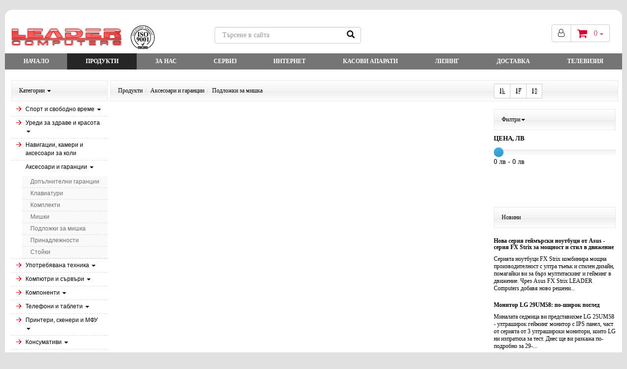

--- FILE ---
content_type: text/html; charset=UTF-8
request_url: https://www.leader.vratza.eu/bg/podlozhki-za-mishka/?cb_sortlist=1
body_size: 18160
content:
<!DOCTYPE html>
<html lang="bg">
    <head>
        <meta name="viewport" content="width=device-width, initial-scale=1.0">
        <meta http-equiv="Content-Type" content="text/html; charset=UTF-8" />
<title>Подложки за мишка :: LEADER Computers </title>
<meta name="Keywords" content="computer,computers,компютри,монитори,принтер,враца,интернет,консумативи,notebook,ноутбук,laptop,лаптоп,vratsa,тонер,музика,ремонт,сервиз,работа,wifi,безжичен,камера,видеонаблюдение,преносим,нетбук,касов" />
<meta name="Description" content="Продажба и сервиз на компютри, лаптопи и периферия, видео наблюдение,касови апарати,  зареждане и рециклиране на тонер касети, Интернет /оптичен, кабелен,WiFi безжичен/ доставчик на територията на Враца.
При нас може да закупите или сервизирате следни марки:DELL, Acer, Asus, HP, Lenovo, Toshiba, FUJITSU, SIEMENS, SONY, Lexmark, LG, Samsung, Packard Bell" />
<meta name="distribution" content="global">
<meta name="robots" content="index,follow,all,noarchive">
<meta name="resource-type" content="document">
<meta name="webmaster" content="https://www.dreammedia.bg  DREAMmedia Creative Studio Bulgaria +359 898 475375">
 
<link rel="stylesheet" href="/sc/js/bootstrap-3.3.2/css/bootstrap.min.css" type="text/css" />
<link rel="stylesheet" href="/BootstrapXL.css" type="text/css" />
<link rel="stylesheet" href="/sc/js/bootstrap-datetimepicker/bootstrap-datetimepicker.min.css" type="text/css" />
<link rel="stylesheet" href="/sc/js/fa/css/font-awesome.min.css" type="text/css">
<script type="text/javascript" src="/sc/js/jquery-2.1.3.min.js"></script>
<link rel="stylesheet" type="text/css" href="/sc/js/jqui/css/custom-theme/jquery-ui-1.10.0.custom.min.css"><script type="text/javascript" src="/sc/js/jqui/js/jquery-ui-1.10.0.custom.min.js"></script><script type="text/javascript" src="/sc/js/bootstrap-3.3.2/js/bootstrap.min.js"></script>
<script src="/sc/js/moment-with-langs.min.js"></script>
<script type="text/javascript" src="/sc/js/bootstrap-datetimepicker/bootstrap-datetimepicker.min.js"></script>
<!-- HTML5 shim and Respond.js IE8 support of HTML5 elements and media queries -->
    <!--[if lt IE 9]>
      <script src="https://oss.maxcdn.com/libs/html5shiv/3.7.0/html5shiv.js"></script>
      <script src="https://oss.maxcdn.com/libs/respond.js/1.4.2/respond.min.js"></script>
    <![endif]-->

<script type="text/javascript" src="/sc/js/general.js"></script><link rel="stylesheet" type="text/css" href="/sc/js/bootstrap-slider.css"><script type="text/javascript" src="/sc/js/bootstrap-slider.js"></script><script type="text/javascript" src="/sc/js/jqui/fancybox/lib/jquery.mousewheel-3.0.6.pack.js"></script>
<link rel="stylesheet" href="/sc/js/jqui/fancybox/source/jquery.fancybox.css?v=2.1.4" type="text/css" media="screen" />
<script type="text/javascript" src="/sc/js/jqui/fancybox/source/jquery.fancybox.pack.js?v=2.1.4"></script>
<link rel="stylesheet" href="/sc/js/jqvalidation/css/validationEngine.jquery.css" type="text/css" media="screen" />
<link rel="stylesheet" href="/sc/js/jqvalidation/css/template.css" type="text/css" media="screen" />
<script type="text/javascript" src="/sc/js/jqvalidation/js/languages/jquery.validationEngine-bg.js" charset="utf-8"></script>
<script type="text/javascript" src="/sc/js/jqvalidation/js/jquery.validationEngine.js" charset="utf-8"></script><link rel="stylesheet" type="text/css" href="/sc/js/tipsy/tipsy.css"><script type="text/javascript" src="/sc/js/tipsy/jquery.tipsy.js"></script><script type="text/javascript" src="/sc/js/jquery.cookie.min.js"></script><script type="text/javascript" src="/sc/js/jquery.backstretch.min.js"></script><link rel="stylesheet" type="text/css" href="/sc/style.css"><link rel="stylesheet" type="text/css" href="/style.css"><link rel="stylesheet" type="text/css" href="/sc/modules/scstore/style.css">        <link rel="shortcut icon" type="image/x-icon" href="/favicon.ico">        
                <!--<script type="text/javascript">stLight.options({publisher: "3bf320bc-4398-4eeb-ad13-cff7c3c33c0d", doNotHash: true, doNotCopy: true, hashAddressBar: false});</script>-->
        <link href="https://fonts.googleapis.com/css?family=Open+Sans+Condensed:300,700|Open+Sans:400,600|Ubuntu+Condensed" rel="stylesheet">
        <meta property="og:image" content="https://leader.vratza.eu/img/logo.png" />
        <meta property="og:url" content="https://leader.vratza.eu/bg/podlozhki-za-mishka/" />
        <meta property="og:site_name" content="LEADER Computers" />
        <meta property="og:title" content="Подложки за мишка" />
        <meta property="og:description" content="" />
        <meta property="og:type" content="article" />
    </head>
    <body>
                        <div class="container-fluid">
            <div class="row">  
                <div class="toph">
                    <div class="col-md-3 col-sm-3 col-xs-12"><a href="/bg/home/"><img id="logo" class="img-responsive" src="/img/logo.jpg" alt="" /></a></div>
                    <div class="col-md-1 col-sm-1 hidden-xs text-center"></div>
                    <div class="col-md-3 col-sm-3 hidden-xs text-center ">
                        <div class="row">
                            <div class="vhod">
                                <div class="search">
                                    <form method="post" action="/bg/produkti/" name="search" class="s_form s_formm search-form">
                                        <button class="input-group-btn bs" style="background: none;border:none;right: 23px;top: 5px; position: absolute; color:#000; font-size:16px;"> <span class="glyphicon glyphicon-search" aria-hidden="true"></span> </button>
                                        <input type="text" class="form-control greens searchm" name="sp_word" id="s_word" placeholder="Търсене в сайта" />
                                    </form>
                                </div>
                            </div>
                        </div>
                    </div>
                    <div class="col-md-5 hidden-xs">
                        <div class="new_welcome ">
                            <div id="cart" class="shopping-cart text-left pull-right hidden-xs">
        <div class="btn-group" role="group">
<a href="/?lang=bg&x=home&scstore_action=myaccount" class="btn btn-default vhodd" title="Влезте в профила си"><i class="fa fa-user-o"></i></a>

  <div class="btn-group" role="group">
<a class="btn btn-default dropdown-toggle" type="button" id="dropdownMenu1" data-toggle="dropdown" aria-expanded="true" title="Вижте съдържанието на количката">
    <i class="fa fa-shopping-cart"></i> <span class="cartcount">0</span>
    <span class="caret"></span>
  </a>
<div class="dropdown-menu pull-right">
        <table class="table hcart"><tbody></tbody></table>
        <table class="table table-bordered total">
                                        <tbody>
                                            <!-- <tr><td class="text-right"><strong>Sub-Total</strong></td><td class="text-left">0.00 лв</td></tr> -->
                                            <tr>
                                                <td class="text-right"><strong>Общо</strong></td>
                                                <td class="text-left">0.00 лв</td></tr>
                                        </tbody>
                                    </table>
<p class="text-right btn-block1"><a href="/?lang=bg&x=podlozhki-za-mishka&scstore_action=add2basket">Виж количката</a><a href="/?lang=bg&r=scstore/7dPPip/afv9Z5&scstore_action=checkout&myaccount=checkout">Плащане</a></p><br>                                    
              </div>
  </div>
</div>
        

</div>
                            <div class="clearfix"></div>                                
                        </div>                            
                    </div>
                    <!--<div class="flags">
                         <a href="/bg/home/"><img src="/img/flag_bg.gif" border="0" alt="" /></a>&nbsp;<a href="/en/home/"><img src="/img/flag_en.gif" border="0" alt="" /></a>
                    </div>-->&nbsp;&nbsp;
                    <div class="clearfix"></div>

                    <div class="menutop1">
                        <div class="col-md-12">
                            <div class="row">
                                <div class="navbar navbar-default yamm visible-xs no-print">
                                    <div class="navbar-header">
                                        <div class="col-xs-12">
                                            <div class="col-xs-12" style="padding: 7px 0">
<!--                                                <button type="button" data-toggle="collapse" data-target="#navbar-collapse-2" class="navbar-toggle"><span class="icon-bar"></span><span class="icon-bar"></span><span class="icon-bar"></span></button>-->
                                                <div class="search">
                                                    <form method="post" action="/bg/produkti/" name="search" class="s_form s_formm search-form">
                                                        <button class="input-group-btn bs" style="background: none;border:none;right: 23px;top: 5px; position: absolute; color:#000; font-size:16px;"> <span class="glyphicon glyphicon-search" aria-hidden="true"></span> </button>
                                                        <input type="text" class="form-control greens searchm" name="sp_word" id="s_word" placeholder="Търсене в сайта">
                                                    </form>
                                                </div>
                                                <div class="col-xs-12">
                                                    <div class="btn-group pull-right">
                                                        <a class="btn btn-default" data-toggle="collapse" data-target=".search"><i class="fa fa-search fa-2x"></i></a>
                                                        <a href="tel:0885544333" class="btn btn-default"><i class="fa fa-phone fa-2x"></i></a>
                                                        <!--<a href=" class="btn btn-default"><i class="fa fa-facebook fa-2x"></i></a>
                                                        <a href="class="btn btn-default"><i class="fa fa-google-plus fa-2x"></i></a>-->
                                                        <a href="/?lang=bg&x=home&scstore_action=myaccount" class="btn btn-default"><i class="fa fa-user fa-2x"></i></a>
                                                        <a href="/?lang=bg&x=podlozhki-za-mishka&scstore_action=add2basket" class="btn btn-default" id="cart"><i class="fa fa-shopping-cart fa-2x"></i> <span class="badge badge-danger cartbadge">0</span></a>
                                                    </div>
                                                <a href="javascript:void(0);" class="btn btn-default" data-toggle="collapse" data-target="#navbar-collapse-2" aria-expanded="false" aria-controls="navbar" style="float: none;"><i class="fa fa-bars fa-2x" aria-hidden="true"></i></a>
                                                    
                                                </div>
                                            </div>
                                        </div>
                                        <div class="clearfix"></div>
                                    </div>
                                    
                                    <div id="navbar-collapse-2" class="navbar-collapse collapse">
                                        <ul class="nav navbar-nav">
                        <li id="mf1" class="dropdown"><a href="/bg/home/"  class="dropdown-toggle">Начало</a></li>
<li class="dropdown"><a id="sel" href="/bg/produkti/" data-toggle="dropdown" class="dropdown-toggle">Продукти<b class="caret"></b></a><ul class='dropdown-menu' role='menu'>
<li id="l2mf1"><div class="yamm-content"><a href="/bg/danni-platki-/" class="mnulnk">Дънни платки </a></div></li>
<li><div class="yamm-content"><a href="/bg/protsesori/" class="mnulnk">Процесори</a></div></li>
<li><div class="yamm-content"><a href="/bg/components/" class="mnulnk">Компоненти</a></div></li>
<li><div class="yamm-content"><a href="/bg/kategoriya-1/" class="mnulnk">Уреди за здраве и красота</a>
<ul>
<li id="l3mf1"><div class="yamm-content"><a href="/bg/spisak-oferti/" class="mnulnk">Списък Оферти</a></div></li>
<li><div class="yamm-content"><a href="/bg/leduv-lampi/" class="mnulnk">LED/UV лампи</a></div></li>
<li><div class="yamm-content"><a href="/bg/aparati-za-kravno-nalyagane/" class="mnulnk">Апарати за кръвно налягане</a></div></li>
<li><div class="yamm-content"><a href="/bg/aspira/" class="mnulnk">Аспиратори за нос</a></div></li>
<li><div class="yamm-content"><a href="/bg/elektricheski-chetki-za-kosa/" class="mnulnk">Електрически четки за коса</a></div></li>
<li><div class="yamm-content"><a href="/bg/elektronni-kantari/" class="mnulnk">Електронни кантари</a></div></li>
<li id="l3mfz"><div class="yamm-content"><a href="/bg/epilatori/" class="mnulnk">Епилатори</a></div></li>
<li><div class="yamm-content"><a href="/bg/infracherveni-lampi/" class="mnulnk">Инфрачервени лампи</a></div></li>
<li><div class="yamm-content"><a href="/bg/inh/" class="mnulnk">Инхалатори</a></div></li>
<li><div class="yamm-content"><a href="/bg/kozmetichni-ogledala/" class="mnulnk">Козметични огледала</a></div></li>
<li><div class="yamm-content"><a href="/bg/masazhori/" class="mnulnk">Масажори</a></div></li>
<li><div class="yamm-content"><a href="/bg/mashi-za-kosa/" class="mnulnk">Маши за коса</a></div></li>
<li><div class="yamm-content"><a href="/bg/mashinki-za-brasnene/" class="mnulnk">Машинки за бръснене</a></div></li>
<li><div class="yamm-content"><a href="/bg/mashinki-za-podstrigvane/" class="mnulnk">Машинки за подстригване</a></div></li>
<li><div class="yamm-content"><a href="/bg/pompi/" class="mnulnk">Помпи за кърма</a></div></li>
<li><div class="yamm-content"><a href="/bg/presi-za-kosa/" class="mnulnk">Преси за коса</a></div></li>
<li><div class="yamm-content"><a href="/bg/prinadlezhnosti-za-litse-i-tyalo/" class="mnulnk">Принадлежности за лице и тяло</a></div></li>
<li><div class="yamm-content"><a href="/bg/pulsovi-oksimetri/" class="mnulnk">Пулсови оксиметри</a></div></li>
<li><div class="yamm-content"><a href="/bg/sauni-za-litse/" class="mnulnk">Сауни за лице</a></div></li>
<li><div class="yamm-content"><a href="/bg/seshoari/" class="mnulnk">Сешоари</a></div></li>
<li><div class="yamm-content"><a href="/bg/sluhovi-aparati/" class="mnulnk">Слухови апарати</a></div></li>
<li><div class="yamm-content"><a href="/bg/sterilizatori/" class="mnulnk">Стерилизатори</a></div></li>
<li><div class="yamm-content"><a href="/bg/termometri/" class="mnulnk">Термометри</a></div></li>
<li><div class="yamm-content"><a href="/bg/termopodlozhki/" class="mnulnk">Термоподложки</a></div></li>
<li><div class="yamm-content"><a href="/bg/trimeri-/" class="mnulnk">Тримери </a></div></li>
<li><div class="yamm-content"><a href="/bg/uredi-za-ekg/" class="mnulnk">Уреди за ЕКГ</a></div></li>
<li><div class="yamm-content"><a href="/bg/uredi-za-zaspivane/" class="mnulnk">Уреди за заспиване</a></div></li>
<li><div class="yamm-content"><a href="/bg/uredi-za-zatoplyanena-hrana/" class="mnulnk">Уреди за затоплянена храна</a></div></li>
<li><div class="yamm-content"><a href="/bg/uredi-za-litse-i-tyalo/" class="mnulnk">Уреди за лице и тяло</a></div></li>
<li><div class="yamm-content"><a href="/bg/uredi-za-manikyur-i-pedikyur/" class="mnulnk">Уреди за маникюр и педикюр</a></div></li>
<li><div class="yamm-content"><a href="/bg/uredi-protiv-nasekomi/" class="mnulnk">Уреди против насекоми</a></div></li>
<li><div class="yamm-content"><a href="/bg/higrometri/" class="mnulnk">Хигрометри</a></div></li>
</ul>
</div></li>
<li><div class="yamm-content"><a href="/bg/kategoriya-2/" class="mnulnk">Навигации, камери и аксесоари за коли</a></div></li>
<li><div class="yamm-content"><a id="l2sel" href="/bg/grupa-1/" class="mnulnk">Аксесоари и гаранции</a>
<ul>
<li id="l3mf1"><div class="yamm-content"><a href="/bg/grupa-11/" class="mnulnk">Допълнителни гаранции</a></div></li>
<li><div class="yamm-content"><a href="/bg/grupa-2/" class="mnulnk">Клавиатури</a></div></li>
<li><div class="yamm-content"><a href="/bg/komplekti/" class="mnulnk">Комплекти</a></div></li>
<li><div class="yamm-content"><a href="/bg/mishki/" class="mnulnk">Мишки</a></div></li>
<li><div class="yamm-content"><a id="l3sel" href="/bg/podlozhki-za-mishka/" class="mnulnk">Подложки за мишка</a></div></li>
<li><div class="yamm-content"><a href="/bg/prinadlezhnosti/" class="mnulnk">Принадлежности</a></div></li>
<li><div class="yamm-content"><a href="/bg/stoyki/" class="mnulnk">Стойки</a></div></li>
</ul>
</div></li>
<li><div class="yamm-content"><a href="/bg/gupa-3/" class="mnulnk">Употребявана техника</a>
<ul>
<li id="l3mf1"><div class="yamm-content"><a href="/bg/grupa-4/" class="mnulnk">Употребявани компютри</a></div></li>
<li><div class="yamm-content"><a href="/bg/upotrebyavani-monitori/" class="mnulnk">Употребявани монитори</a></div></li>
<li><div class="yamm-content"><a href="/bg/upotrebyavani-komponenti/" class="mnulnk">Употребявани компоненти</a></div></li>
<li><div class="yamm-content"><a href="/bg/laptopi-vtora-raka/" class="mnulnk">Лаптопи втора ръка</a></div></li>
</ul>
</div></li>
<li><div class="yamm-content"><a href="/bg/kompyutri-i-sarvari/" class="mnulnk">Компютри и сървъри</a>
<ul>
<li id="l3mf1"><div class="yamm-content"><a href="/bg/prenosimi-kompyutri/" class="mnulnk">Лаптопи Gaming</a></div></li>
<li><div class="yamm-content"><a href="/bg/sarvari/" class="mnulnk">Сървъри</a></div></li>
<li><div class="yamm-content"><a href="/bg/rabotna-stantsiya/" class="mnulnk">Компютри Gaming</a></div></li>
<li><div class="yamm-content"><a href="/bg/kompyutri-bussiness/" class="mnulnk">Компютри Bussiness</a></div></li>
<li><div class="yamm-content"><a href="/bg/laptopi-bussiness/" class="mnulnk">Лаптопи Bussiness</a></div></li>
<li><div class="yamm-content"><a href="/bg/laptopi/" class="mnulnk">Лаптопи</a></div></li>
<li><div class="yamm-content"><a href="/bg/nastolni-kompyutri/" class="mnulnk">Настолни компютри</a></div></li>
<li><div class="yamm-content"><a href="/bg/rabotni-stantsii/" class="mnulnk">Работни станции</a></div></li>
<li><div class="yamm-content"><a href="/bg/sarvarni-optsii/" class="mnulnk">Сървърни опции</a></div></li>
<li><div class="yamm-content"><a href="/bg/mini-pc-sistemi/" class="mnulnk">Mini PC системи</a></div></li>
<li><div class="yamm-content"><a href="/bg/doking-stantsii/" class="mnulnk">Докинг станции</a></div></li>
<li><div class="yamm-content"><a href="/bg/adapteri/" class="mnulnk">Адаптери</a></div></li>
<li><div class="yamm-content"><a href="/bg/chettsi-za-karti/" class="mnulnk">Четци за карти</a></div></li>
<li><div class="yamm-content"><a href="/bg/stoyki-za-laptopi-i-nastolni-kompyutri/" class="mnulnk">Стойки за лаптопи и настолни компютри</a></div></li>
</ul>
</div></li>
<li><div class="yamm-content"><a href="/bg/komponenti/" class="mnulnk">Компоненти</a>
<ul>
<li id="l3mf1"><div class="yamm-content"><a href="/bg/audiokarta/" class="mnulnk">Аудиокарта</a></div></li>
<li><div class="yamm-content"><a href="/bg/videokarti/" class="mnulnk">Видеокарти</a></div></li>
<li><div class="yamm-content"><a href="/bg/danni-platki/" class="mnulnk">Дънни платки</a></div></li>
<li><div class="yamm-content"><a href="/bg/zahranvashti-blokove/" class="mnulnk">Захранващи блокове</a></div></li>
<li><div class="yamm-content"><a href="/bg/kutii-za-kompyutar/" class="mnulnk">Кутии за компютър</a></div></li>
<li><div class="yamm-content"><a href="/bg/optichni-ustroystva/" class="mnulnk">Оптични устройства</a></div></li>
<li><div class="yamm-content"><a href="/bg/ohladitelni-sistemi/" class="mnulnk">Охладителни системи</a></div></li>
<li><div class="yamm-content"><a href="/bg/protsesori1/" class="mnulnk">Процесори</a></div></li>
<li><div class="yamm-content"><a href="/bg/pameti/" class="mnulnk">Памети</a></div></li>
</ul>
</div></li>
<li><div class="yamm-content"><a href="/bg/telefoni-i-tableti/" class="mnulnk">Телефони и таблети</a>
<ul>
<li id="l3mf1"><div class="yamm-content"><a href="/bg/smartfoni/" class="mnulnk">Смартфони</a></div></li>
<li><div class="yamm-content"><a href="/bg/tableti/" class="mnulnk">Таблети</a></div></li>
<li><div class="yamm-content"><a href="/bg/grafichni-tableti/" class="mnulnk">Графични таблети</a></div></li>
<li><div class="yamm-content"><a href="/bg/grafichni-displei-tableti/" class="mnulnk">Графични дисплеи-таблети</a></div></li>
<li><div class="yamm-content"><a href="/bg/smart-belezhnitsi/" class="mnulnk">Смарт бележници</a></div></li>
<li><div class="yamm-content"><a href="/bg/chettsi-za-e-knigi/" class="mnulnk">Четци за Е-книги</a></div></li>
<li><div class="yamm-content"><a href="/bg/prosledyavashti-ustroystva/" class="mnulnk">Проследяващи устройства</a></div></li>
<li><div class="yamm-content"><a href="/bg/pisalki-za-tablet-i-smartfon1/" class="mnulnk">Писалки за таблет и смартфон</a></div></li>
<li><div class="yamm-content"><a href="/bg/ring-lampi1/" class="mnulnk">Ринг лампи</a></div></li>
<li><div class="yamm-content"><a href="/bg/slushalki-za-smartfon1/" class="mnulnk">Слушалки за смартфон</a></div></li>
<li><div class="yamm-content"><a href="/bg/stoyki-za-smartfon-i-tableti1/" class="mnulnk">Стойки за смартфон и таблети</a></div></li>
</ul>
</div></li>
<li><div class="yamm-content"><a href="/bg/printeri-skeneri-i-mfu/" class="mnulnk">Принтери, скенери и МФУ</a>
<ul>
<li id="l3mf1"><div class="yamm-content"><a href="/bg/mastilenostruyni-printeri/" class="mnulnk">Мастиленоструйни принтери</a></div></li>
<li><div class="yamm-content"><a href="/bg/mastilenostruyni-mnogofunktsionalni-ustroystva/" class="mnulnk">Мастиленоструйни многофункционални устройства</a></div></li>
<li><div class="yamm-content"><a href="/bg/lazerni-printeri/" class="mnulnk">Лазерни принтери</a></div></li>
<li><div class="yamm-content"><a href="/bg/lazerni-mnogofunktsionalni-ustroystva/" class="mnulnk">Лазерни многофункционални устройства</a></div></li>
<li><div class="yamm-content"><a href="/bg/tsvetni-lazerni-printeri/" class="mnulnk">Цветни лазерни принтери</a></div></li>
<li><div class="yamm-content"><a href="/bg/tsvetni-lazerni-mnogofunktsionalni-ustroystva/" class="mnulnk">Цветни лазерни многофункционални устройства</a></div></li>
<li><div class="yamm-content"><a href="/bg/etiketni-printeri/" class="mnulnk">Етикетни принтери</a></div></li>
<li><div class="yamm-content"><a href="/bg/etiketirashti-sistemi/" class="mnulnk">Етикетиращи системи</a></div></li>
<li><div class="yamm-content"><a href="/bg/pos-printeri/" class="mnulnk">POS принтери</a></div></li>
<li><div class="yamm-content"><a href="/bg/fotoprinteri/" class="mnulnk">Фотопринтери</a></div></li>
<li><div class="yamm-content"><a href="/bg/matrichni-printeri/" class="mnulnk">Матрични принтери</a></div></li>
<li><div class="yamm-content"><a href="/bg/mobilni-printeri/" class="mnulnk">Мобилни принтери</a></div></li>
<li><div class="yamm-content"><a href="/bg/ploteri/" class="mnulnk">Плотери</a></div></li>
<li><div class="yamm-content"><a href="/bg/rezheshti-ploteri/" class="mnulnk">Режещи плотери</a></div></li>
<li><div class="yamm-content"><a href="/bg/kopirni-mashini/" class="mnulnk">Копирни машини</a></div></li>
<li><div class="yamm-content"><a href="/bg/tsvetni-kopirni-mashini/" class="mnulnk">Цветни копирни машини</a></div></li>
<li><div class="yamm-content"><a href="/bg/skeneri/" class="mnulnk">Скенери</a></div></li>
<li><div class="yamm-content"><a href="/bg/mobilni-skeneri/" class="mnulnk">Мобилни скенери</a></div></li>
<li><div class="yamm-content"><a href="/bg/lazerni-faks-aparati/" class="mnulnk">Лазерни факс апарати</a></div></li>
<li><div class="yamm-content"><a href="/bg/periferni-optsii/" class="mnulnk">Периферни опции</a></div></li>
<li><div class="yamm-content"><a href="/bg/canon-rezervni-chasti/" class="mnulnk">Canon резервни части</a></div></li>
<li><div class="yamm-content"><a href="/bg/xerox-rezervni-chasti/" class="mnulnk">Xerox резервни части</a></div></li>
<li><div class="yamm-content"><a href="/bg/tsvetni-led-printeri/" class="mnulnk">Цветни LED принтери</a></div></li>
<li><div class="yamm-content"><a href="/bg/tsvetni-led-mnogofunktsionalni-ustroystva/" class="mnulnk">Цветни LED многофункционални устройства</a></div></li>
</ul>
</div></li>
<li><div class="yamm-content"><a href="/bg/konsumativi/" class="mnulnk">Консумативи</a>
<ul>
<li id="l3mf1"><div class="yamm-content"><a href="/bg/konsumativi-za-lazeren-pechat/" class="mnulnk">Консумативи за лазерен печат</a></div></li>
<li><div class="yamm-content"><a href="/bg/konsumativi-za-mastilenostruen-pechat/" class="mnulnk">Консумативи за мастиленоструен печат</a></div></li>
<li><div class="yamm-content"><a href="/bg/konsumativi-za-kopirni-mashini/" class="mnulnk">Консумативи за копирни машини</a></div></li>
<li><div class="yamm-content"><a href="/bg/konsumativi-za-ploteri/" class="mnulnk">Консумативи за плотери</a></div></li>
<li><div class="yamm-content"><a href="/bg/konsumativi-za-matrichen-printer/" class="mnulnk">Консумативи за матричен принтер</a></div></li>
<li><div class="yamm-content"><a href="/bg/konsumativi-za-etiketni-ustroystva/" class="mnulnk">Консумативи за етикетни устройства</a></div></li>
<li><div class="yamm-content"><a href="/bg/konsumativi-za-lentovi-ustroystva/" class="mnulnk">Консумативи за лентови устройства</a></div></li>
<li><div class="yamm-content"><a href="/bg/konsumativi-za-termotransferen-pechat/" class="mnulnk">Консумативи за термотрансферен печат</a></div></li>
<li><div class="yamm-content"><a href="/bg/konsumativi-za-termotransferen-pechat/" class="mnulnk"></a></div></li>
<li><div class="yamm-content"><a href="/bg/konsumativi-za-pos-printeri/" class="mnulnk">Консумативи за POS принтери</a></div></li>
<li><div class="yamm-content"><a href="/bg/hartii-za-lazeren-pechat/" class="mnulnk">Хартии за лазерен печат</a></div></li>
<li><div class="yamm-content"><a href="/bg/hartii-za-ploteri/" class="mnulnk">Хартии за плотери</a></div></li>
<li><div class="yamm-content"><a href="/bg/hartii-za-mastilostruen-pechat/" class="mnulnk">Хартии за мастилоструен печат</a></div></li>
</ul>
</div></li>
<li><div class="yamm-content"><a href="/bg/mrezhovi-ustroystva/" class="mnulnk">Мрежови устройства</a>
<ul>
<li id="l3mf1"><div class="yamm-content"><a href="/bg/ip-telefoni/" class="mnulnk">IP телефони</a></div></li>
<li><div class="yamm-content"><a href="/bg/kvm-ustroystva/" class="mnulnk">KVM устройства</a></div></li>
<li><div class="yamm-content"><a href="/bg/voip/" class="mnulnk">VoIP</a></div></li>
<li><div class="yamm-content"><a href="/bg/-web-kameri/" class="mnulnk"> WEB камери</a></div></li>
<li><div class="yamm-content"><a href="/bg/akses-poynti/" class="mnulnk">Аксес-пойнти</a></div></li>
<li><div class="yamm-content"><a href="/bg/industrialni-akses-poynti/" class="mnulnk">Индустриални аксес-пойнти</a></div></li>
<li><div class="yamm-content"><a href="/bg/anteni/" class="mnulnk">Антени</a></div></li>
<li><div class="yamm-content"><a href="/bg/bezzhichni-usilvateli/" class="mnulnk">Безжични усилватели</a></div></li>
<li><div class="yamm-content"><a href="/bg/videokonferentni-sistemi/" class="mnulnk">Видеоконферентни системи</a></div></li>
<li><div class="yamm-content"><a href="/bg/zashtitni-steni/" class="mnulnk">Защитни стени</a></div></li>
<li><div class="yamm-content"><a href="/bg/komutatori/" class="mnulnk">Комутатори</a></div></li>
<li><div class="yamm-content"><a href="/bg/industrialni-komutatori/" class="mnulnk">Индустриални комутатори</a></div></li>
<li><div class="yamm-content"><a href="/bg/kontsentratori/" class="mnulnk">Концентратори</a></div></li>
<li><div class="yamm-content"><a href="/bg/komunikatsionni-shkafove/" class="mnulnk">Комуникационни шкафове</a></div></li>
<li><div class="yamm-content"><a href="/bg/konektori/" class="mnulnk">Конектори</a></div></li>
<li><div class="yamm-content"><a href="/bg/konektori/" class="mnulnk"></a></div></li>
<li><div class="yamm-content"><a href="/bg/rtueri/" class="mnulnk">Ртуери</a></div></li>
<li><div class="yamm-content"><a href="/bg/ruteri-s-integrirani-uslugi/" class="mnulnk">Рутери с интегрирани услуги</a></div></li>
<li><div class="yamm-content"><a href="/bg/wi-fi-sistemi/" class="mnulnk">Wi-Fi системи</a></div></li>
<li><div class="yamm-content"><a href="/bg/kabe/" class="mnulnk">Кабели</a></div></li>
<li><div class="yamm-content"><a href="/bg/kabe/" class="mnulnk"></a></div></li>
<li><div class="yamm-content"><a href="/bg/kabelni-aksesoari/" class="mnulnk">Кабелни аксесоари</a></div></li>
<li><div class="yamm-content"><a href="/bg/komponenti-za-montazh/" class="mnulnk">Компоненти за монтаж</a></div></li>
<li><div class="yamm-content"><a href="/bg/mrezhovi-adapteri/" class="mnulnk">Мрежови адаптери</a></div></li>
<li><div class="yamm-content"><a href="/bg/mrezhovi-karti/" class="mnulnk">Мрежови карти</a></div></li>
<li><div class="yamm-content"><a href="/bg/mrezhovi-aksesoari/" class="mnulnk">Мрежови аксесоари</a></div></li>
<li><div class="yamm-content"><a href="/bg/instrumenti/" class="mnulnk">Инструменти</a></div></li>
<li><div class="yamm-content"><a href="/bg/elementi-za-komunikatsionen-shkaf/" class="mnulnk">Елементи за комуникационен шкаф</a></div></li>
</ul>
</div></li>
<li><div class="yamm-content"><a href="/bg/sahranenie-na-informatsiya/" class="mnulnk">Съхранение на информация</a>
<ul>
<li id="l3mf1"><div class="yamm-content"><a href="/bg/tvardi-diskovehdd/" class="mnulnk">Твърди дискове(HDD)</a></div></li>
<li><div class="yamm-content"><a href="/bg/ssdsolid-state-drive-ustroystva/" class="mnulnk">SSD(Solid State Drive) устройства</a></div></li>
<li><div class="yamm-content"><a href="/bg/usb-pameti/" class="mnulnk">USB памети</a></div></li>
<li><div class="yamm-content"><a href="/bg/karti-/" class="mnulnk">Карти памет</a></div></li>
<li><div class="yamm-content"><a href="/bg/storidzhi/" class="mnulnk">Сториджи</a></div></li>
<li><div class="yamm-content"><a href="/bg/mrezhovi-storidzhi/" class="mnulnk">Мрежови сториджи</a></div></li>
<li><div class="yamm-content"><a href="/bg/lentovi-ustroystva/" class="mnulnk">Лентови устройства</a></div></li>
</ul>
</div></li>
<li><div class="yamm-content"><a href="/bg/fotovoltaichni-sistemi/" class="mnulnk">Фотоволтаични системи</a>
<ul>
<li id="l3mf1"><div class="yamm-content"><a href="/bg/fotovoltichni-paneli/" class="mnulnk">Фотоволтични панели</a></div></li>
<li><div class="yamm-content"><a href="/bg/invertori-za-fotovoltaichni-sistemi/" class="mnulnk">Инвертори за фотоволтаични системи</a></div></li>
<li><div class="yamm-content"><a href="/bg/komponenti-za-inveroti/" class="mnulnk">Компоненти за инвертори</a></div></li>
<li><div class="yamm-content"><a href="/bg/konstruktsiya-za-fotovoltaitsi/" class="mnulnk">Конструкция за фотоволтаици</a></div></li>
</ul>
</div></li>
<li><div class="yamm-content"><a href="/bg/videonablyudenie-iot/" class="mnulnk">Видеонаблюдение, IoT</a>
<ul>
<li id="l3mf1"><div class="yamm-content"><a href="/bg/kameri-za-videonablyudenie/" class="mnulnk">Камери за видеонаблюдение</a></div></li>
<li><div class="yamm-content"><a href="/bg/senzori/" class="mnulnk">Сензори</a></div></li>
<li><div class="yamm-content"><a href="/bg/zapisvashti-ustroystva/" class="mnulnk">Записващи устройства</a></div></li>
<li><div class="yamm-content"><a href="/bg/smart-kontakti/" class="mnulnk">Смарт контакти</a></div></li>
<li><div class="yamm-content"><a href="/bg/smart-osvetitelni-tela/" class="mnulnk">Смарт осветителни тела</a></div></li>
<li><div class="yamm-content"><a href="/bg/klaviaturi-aksesoari-i-softuer/" class="mnulnk">Клавиатури, аксесоари и софтуер</a></div></li>
</ul>
</div></li>
<li><div class="yamm-content"><a href="/bg/geyming-u-va-i-aksesoari/" class="mnulnk">Гейминг у-ва и аксесоари</a>
<ul>
<li id="l3mf1"><div class="yamm-content"><a href="/bg/geymarski-mishki/" class="mnulnk">Геймърски мишки</a></div></li>
<li><div class="yamm-content"><a href="/bg/geymarski-mishki/" class="mnulnk"></a></div></li>
<li><div class="yamm-content"><a href="/bg/geymarski-klaviaturi/" class="mnulnk">Геймърски клавиатури</a></div></li>
<li><div class="yamm-content"><a href="/bg/geymarski-slushalki/" class="mnulnk">Геймърски слушалки</a></div></li>
<li><div class="yamm-content"><a href="/bg/geymarski-padove-za-mishka/" class="mnulnk">Геймърски падове за мишка</a></div></li>
<li><div class="yamm-content"><a href="/bg/geymarski-ko/" class="mnulnk">Геймърски комплекти</a></div></li>
<li><div class="yamm-content"><a href="/bg/geymarski-byura/" class="mnulnk">Геймърски бюра</a></div></li>
<li><div class="yamm-content"><a href="/bg/geymarski-stolove/" class="mnulnk">Геймърски столове</a></div></li>
<li><div class="yamm-content"><a href="/bg/geymarski-postelki-za-pod/" class="mnulnk">Геймърски постелки за под</a></div></li>
<li><div class="yamm-content"><a href="/bg/geympadove/" class="mnulnk">Геймпадове</a></div></li>
<li><div class="yamm-content"><a href="/bg/volani/" class="mnulnk">Волани</a></div></li>
<li><div class="yamm-content"><a href="/bg/3d-ochila/" class="mnulnk">3D очила</a></div></li>
</ul>
</div></li>
<li><div class="yamm-content"><a href="/bg/softuer/" class="mnulnk">Софтуер</a></div></li>
<li><div class="yamm-content"><a href="/bg/neprekasvaemi-zahranvaniya/" class="mnulnk">Непрекъсваеми захранвания</a>
<ul>
<li id="l3mf1"><div class="yamm-content"><a href="/bg/ups/" class="mnulnk">UPS</a></div></li>
<li><div class="yamm-content"><a href="/bg/aksesoari-za-ups/" class="mnulnk">Аксесоари за UPS</a></div></li>
<li><div class="yamm-content"><a href="/bg/baterii-vanshni/" class="mnulnk">Батерии - външни</a></div></li>
<li><div class="yamm-content"><a href="/bg/baterii-spetsializirani/" class="mnulnk">Батерии - специализирани</a></div></li>
<li><div class="yamm-content"><a href="/bg/zaryadni-ustroystva/" class="mnulnk">Зарядни устройства</a></div></li>
<li><div class="yamm-content"><a href="/bg/zaryadni-stantsii/" class="mnulnk">Зарядни станции</a></div></li>
<li><div class="yamm-content"><a href="/bg/razkloniteli/" class="mnulnk">Разклонители</a></div></li>
<li><div class="yamm-content"><a href="/bg/elektricheski-filtri/" class="mnulnk">Електрически филтри</a></div></li>
</ul>
</div></li>
<li><div class="yamm-content"><a href="/bg/foto-i-video/" class="mnulnk">Фото и видео</a>
<ul>
<li id="l3mf1"><div class="yamm-content"><a href="/bg/aksesoari-i-grantsii/" class="mnulnk">Аксесоари и гранции</a></div></li>
</ul>
</div></li>
<li><div class="yamm-content"><a href="/bg/signalno-ohranitelna-tehnika/" class="mnulnk">Сигнално Охранителна Техника</a></div></li>
<li><div class="yamm-content"><a href="/bg/tv-displei-i-multimediya/" class="mnulnk">TV, дисплеи и мултимедия</a>
<ul>
<li id="l3mf1"><div class="yamm-content"><a href="/bg/monitori/" class="mnulnk">Монитори</a></div></li>
<li><div class="yamm-content"><a href="/bg/televizori/" class="mnulnk">Телевизори</a></div></li>
<li><div class="yamm-content"><a href="/bg/multimediyni-proektori/" class="mnulnk">Мултимедийни проектори</a></div></li>
<li><div class="yamm-content"><a href="/bg/interaktivni-displei/" class="mnulnk">Интерактивни дисплеи</a></div></li>
<li><div class="yamm-content"><a href="/bg/shirokoformatni-displei/" class="mnulnk">Широкоформатни дисплеи</a></div></li>
<li><div class="yamm-content"><a href="/bg/blu-ray-pleyari/" class="mnulnk">Blu-Ray плейъри</a></div></li>
<li><div class="yamm-content"><a href="/bg/cd-pleyari/" class="mnulnk">CD плейъри</a></div></li>
<li><div class="yamm-content"><a href="/bg/dvd-pleyari/" class="mnulnk">DVD плейъри</a></div></li>
<li><div class="yamm-content"><a href="/bg/mp3mp4-pleyari/" class="mnulnk">MP3/MP4 плейъри</a></div></li>
<li><div class="yamm-content"><a href="/bg/audio-sistemi/" class="mnulnk">Аудио системи</a></div></li>
<li><div class="yamm-content"><a href="/bg/gramofoni/" class="mnulnk">Грамофони</a></div></li>
<li><div class="yamm-content"><a href="/bg/ekrani/" class="mnulnk">Екрани</a></div></li>
<li><div class="yamm-content"><a href="/bg/mikrofoni/" class="mnulnk">Микрофони</a></div></li>
<li><div class="yamm-content"><a href="/bg/resiyvari/" class="mnulnk">Ресийвъри</a></div></li>
<li><div class="yamm-content"><a href="/bg/radio/" class="mnulnk">Радио</a></div></li>
<li><div class="yamm-content"><a href="/bg/slushalki/" class="mnulnk">Слушалки</a></div></li>
<li><div class="yamm-content"><a href="/bg/tonkoloni/" class="mnulnk">Тонколони</a></div></li>
<li><div class="yamm-content"><a href="/bg/bezzhichni-govoriteli/" class="mnulnk">Безжични говорители</a></div></li>
<li><div class="yamm-content"><a href="/bg/usilvateli/" class="mnulnk">Усилватели</a></div></li>
<li><div class="yamm-content"><a href="/bg/tsifrovi-diktofoni/" class="mnulnk">Цифрови диктофони</a></div></li>
<li><div class="yamm-content"><a href="/bg/bezzhichni-prezenteri/" class="mnulnk">Безжични презентери</a></div></li>
<li><div class="yamm-content"><a href="/bg/dizaynterski-lampi/" class="mnulnk">Дизайнерски лампи</a></div></li>
<li><div class="yamm-content"><a href="/bg/distantsionni/" class="mnulnk">Дистанционни</a></div></li>
<li><div class="yamm-content"><a href="/bg/stoyki-za-displei-i-proektori/" class="mnulnk">Стойки за дисплеи и проектори</a></div></li>
</ul>
</div></li>
<li><div class="yamm-content"><a href="/bg/softuer1/" class="mnulnk">Софтуер</a>
<ul>
<li id="l3mf1"><div class="yamm-content"><a href="/bg/antivirusen-softuer/" class="mnulnk">Антивирусен софтуер</a></div></li>
<li><div class="yamm-content"><a href="/bg/operatsionni-sistemi/" class="mnulnk">Операционни системи</a></div></li>
<li><div class="yamm-content"><a href="/bg/prilozhen-softuer/" class="mnulnk">Приложен софтуер</a></div></li>
<li><div class="yamm-content"><a href="/bg/softuer-za-sarvari/" class="mnulnk">Софтуер за сървъри</a></div></li>
<li><div class="yamm-content"><a href="/bg/spetsializiran-softuer/" class="mnulnk">Специализиран софтуер</a></div></li>
</ul>
</div></li>
<li><div class="yamm-content"><a href="/bg/foto-i-video1/" class="mnulnk">Фото и видео</a>
<ul>
<li id="l3mf1"><div class="yamm-content"><a href="/bg/tsifrovi-fotoaparati/" class="mnulnk">Цифрови фотоапарати</a></div></li>
<li><div class="yamm-content"><a href="/bg/tsifrovi-videokameri/" class="mnulnk">Цифрови видеокамери</a></div></li>
<li><div class="yamm-content"><a href="/bg/videoregistratori/" class="mnulnk">Видеорегистратори</a></div></li>
</ul>
</div></li>
<li><div class="yamm-content"><a href="/bg/uredi-za-doma/" class="mnulnk">Уреди за дома</a>
<ul>
<li id="l3mf1"><div class="yamm-content"><a href="/bg/aspiratori/" class="mnulnk">Аспиратори</a></div></li>
<li><div class="yamm-content"><a href="/bg/peralni/" class="mnulnk">Перални</a></div></li>
<li><div class="yamm-content"><a href="/bg/plotove/" class="mnulnk">Плотове</a></div></li>
<li><div class="yamm-content"><a href="/bg/sushilni/" class="mnulnk">Сушилни</a></div></li>
<li><div class="yamm-content"><a href="/bg/sadomiyalni/" class="mnulnk">Съдомиялни</a></div></li>
<li><div class="yamm-content"><a href="/bg/hladilnitsi/" class="mnulnk">Хладилници</a></div></li>
<li><div class="yamm-content"><a href="/bg/aksesoari-za-elektrodomakinska-tehnika/" class="mnulnk">Аксесоари за електродомакинска техника</a></div></li>
<li><div class="yamm-content"><a href="/bg/barbekyuta-elektricheski/" class="mnulnk">Барбекюта - електрически</a></div></li>
<li><div class="yamm-content"><a href="/bg/blenderi/" class="mnulnk">Блендери</a></div></li>
<li><div class="yamm-content"><a href="/bg/ventilatorni-pechki/" class="mnulnk">Вентилаторни печки</a></div></li>
<li><div class="yamm-content"><a href="/bg/vlagoabsorbatori/" class="mnulnk">Влагоабсорбатори</a></div></li>
<li><div class="yamm-content"><a href="/bg/kani/" class="mnulnk">Кани</a></div></li>
<li><div class="yamm-content"><a href="/bg/kafemashini/" class="mnulnk">Кафемашини</a></div></li>
<li><div class="yamm-content"><a href="/bg/kafemelachki/" class="mnulnk">Кафемелачки</a></div></li>
<li><div class="yamm-content"><a href="/bg/kotloni/" class="mnulnk">Котлони</a></div></li>
<li><div class="yamm-content"><a href="/bg/kuhnenski-vezni/" class="mnulnk">Кухненски везни</a></div></li>
<li><div class="yamm-content"><a href="/bg/kuhnenski-roboti/" class="mnulnk">Кухненски роботи</a></div></li>
<li><div class="yamm-content"><a href="/bg/mashinki-za-piling/" class="mnulnk">Машинки за пилинг</a></div></li>
<li><div class="yamm-content"><a href="/bg/mesomelachki/" class="mnulnk">Месомелачки</a></div></li>
<li><div class="yamm-content"><a href="/bg/mikrovalnovi-furni/" class="mnulnk">Микровълнови фурни</a></div></li>
<li><div class="yamm-content"><a href="/bg/mikseri/" class="mnulnk">Миксери</a></div></li>
<li><div class="yamm-content"><a href="/bg/mini-furni/" class="mnulnk">Мини фурни</a></div></li>
<li><div class="yamm-content"><a href="/bg/multikukari/" class="mnulnk">Мултикукъри</a></div></li>
<li><div class="yamm-content"><a href="/bg/parogeneratori/" class="mnulnk">Парогенератори</a></div></li>
<li><div class="yamm-content"><a href="/bg/parochistachki/" class="mnulnk">Парочистачки</a></div></li>
<li><div class="yamm-content"><a href="/bg/pasatori/" class="mnulnk">Пасатори</a></div></li>
<li><div class="yamm-content"><a href="/bg/prahosmukachki/" class="mnulnk">Прахосмукачки</a></div></li>
<li><div class="yamm-content"><a href="/bg/prechistvateli-na-vazduh/" class="mnulnk">Пречистватели на въздух</a></div></li>
<li><div class="yamm-content"><a href="/bg/radiatori/" class="mnulnk">Радиатори</a></div></li>
<li><div class="yamm-content"><a href="/bg/elektricheski-rendeta/" class="mnulnk">Електрически рендета</a></div></li>
<li><div class="yamm-content"><a href="/bg/sandvich-meykari/" class="mnulnk">Сандвич мейкъри</a></div></li>
<li><div class="yamm-content"><a href="/bg/sokoizstiskvachki1/" class="mnulnk">Сокоизстисквачки</a></div></li>
<li><div class="yamm-content"><a href="/bg/termochashi/" class="mnulnk">Термочаши</a></div></li>
<li><div class="yamm-content"><a href="/bg/tosteri/" class="mnulnk">Тостери</a></div></li>
<li><div class="yamm-content"><a href="/bg/uredi-za-vakuumirane/" class="mnulnk">Уреди за вакуумиране</a></div></li>
<li><div class="yamm-content"><a href="/bg/uredi-za-zdravoslovno-gotvene/" class="mnulnk">Уреди за здравословно готвене</a></div></li>
<li><div class="yamm-content"><a href="/bg/frityurnitsi/" class="mnulnk">Фритюрници</a></div></li>
<li><div class="yamm-content"><a href="/bg/hlebopekarni/" class="mnulnk">Хлебопекарни</a></div></li>
<li><div class="yamm-content"><a href="/bg/chopari/" class="mnulnk">Чопъри</a></div></li>
<li><div class="yamm-content"><a href="/bg/tii/" class="mnulnk">Ютии</a></div></li>
<li><div class="yamm-content"><a href="/bg/kuhnenski-pribori/" class="mnulnk">Кухненски прибори</a></div></li>
<li><div class="yamm-content"><a href="/bg/sadove-za-gotvene/" class="mnulnk">Съдове за готвене</a></div></li>
</ul>
</div></li>
<li id="l2mfz"><div class="yamm-content"><a href="/bg/sokoizstiskvachki/" class="mnulnk">Сокоизстисквачки</a></div></li>
</ul>
</li>
<li class="dropdown"><a href="/bg/za-nas/"  class="dropdown-toggle">За нас</a>
</li>
<li class="dropdown"><a href="/bg/serviz-vratsa-kompyutri-laptopi-monitori-printeri-koloni-video-karta-dano-zalyat-tokov-udar-pregryava-voda-instalatsiya-windows/"  class="dropdown-toggle">Сервиз</a>
</li>
<li class="dropdown"><a href="/bg/tv/" data-toggle="dropdown" class="dropdown-toggle">ИНТЕРНЕТ<b class="caret"></b></a><ul class='dropdown-menu' role='menu'>
<li id="l2mf1"><div class="yamm-content"><a href="/bg/sazdavane-pppoe-pod-windows-7/" class="mnulnk">Създаване PPPOE под Windows 7</a></div></li>
<li><div class="yamm-content"><a href="/bg/sazdavane-pppoe-pod-windows-xp/" class="mnulnk">Създаване PPPOE под Windows XP</a></div></li>
<li id="l2mfz"><div class="yamm-content"><a href="/bg/chesto-sreshtani-greshki/" class="mnulnk">Често срещани грешки при свързване с PPPOE</a></div></li>
</ul>
</li>
<li class="dropdown"><a href="/bg/kasovi-aparati1/" data-toggle="dropdown" class="dropdown-toggle">КАСОВИ АПАРАТИ<b class="caret"></b></a><ul class='dropdown-menu' role='menu'>
<li id="l2mf1"><div class="yamm-content"><a href="/bg/chesto-zadavani-vaprosi/" class="mnulnk">Често задавани въпроси</a></div></li>
<li id="l2mfz"><div class="yamm-content"><a href="/bg/naredba-19/" class="mnulnk">Наредба №18</a></div></li>
</ul>
</li>
<li class="dropdown"><a href="/bg/lizing-leader-zaem/"  class="dropdown-toggle">Лизинг</a>
</li>
<li class="dropdown"><a href="/bg/dostavka/"  class="dropdown-toggle">ДОСТАВКА</a>
</li>
<li id="mfz" class="dropdown"><a href="/bg/dtv-tv-internet-svurzanost-net-vratsa-vraca-leader-gpon-ip-ruter-priemnik-kabelna-wifi/"  class="dropdown-toggle">ТЕЛЕВИЗИЯ</a>
</li>
                                        </ul>
                                    </div>
                                </div>
                                <ul class="nav nav-pills nav-justified menutop1 text-left hidden-xs no-print">
<li class='' id="mf1"><a href='/bg/home/'>Начало </a>


</li>
<li class=''><a href='/bg/produkti/' id="sel">Продукти </a>


</li>
<li class=''><a href='/bg/za-nas/'>За нас </a>


</li>
<li class=''><a href='/bg/serviz-vratsa-kompyutri-laptopi-monitori-printeri-koloni-video-karta-dano-zalyat-tokov-udar-pregryava-voda-instalatsiya-windows/'>Сервиз </a>


</li>
<li class=''><a href='/bg/tv/'>ИНТЕРНЕТ </a>


</li>
<li class=''><a href='/bg/kasovi-aparati1/'>КАСОВИ АПАРАТИ </a>


</li>
<li class=''><a href='/bg/lizing-leader-zaem/'>Лизинг </a>


</li>
<li class=''><a href='/bg/dostavka/'>ДОСТАВКА </a>


</li>
<li class='' id="mfz"><a href='/bg/dtv-tv-internet-svurzanost-net-vratsa-vraca-leader-gpon-ip-ruter-priemnik-kabelna-wifi/'>ТЕЛЕВИЗИЯ </a>


</li>
                                </ul>
                            </div>
                        </div>
                        </div>

                        <div class="clearfix"></div>
                        <div class="inner">
<!--<div class="row">
<div class="col-md-12 navbar-collapse-select visible-xs visible-sm">
<select>
</select>
</div>-->
<div class="col-md-2 col-sm-2 no-print"><br class="hidden-xs" />

    <a href="javascript:void(0);" class="" data-toggle="collapse" data-target="#menuleft" aria-expanded="false" aria-controls="navbar" style="float: none;"><h4 class="prod_gr">Категории <b class="caret"></b></h4></a>
    <ul class="nav nav-pills nav-stacked menuleft" id="menuleft">
        <li class='dropdown'><a href='/bg/sddfvd/'>Спорт и свободно време <span class='caret'></span></a>
<ul class='l2menu'>
<li id="l2mf1"><a href="/bg/radioupravlyaemi-igrachki/">Радиоуправляеми играчки</a>

</li>
<li><a href="/bg/fitnes-grivni/">Фитнес гривни</a>

</li>
<li><a href="/bg/smart-chasovnitsi/">Смарт часовници</a>

</li>
<li><a href="/bg/kaishki-za-chasovnitsi/">Каишки за часовници</a>

</li>
<li><a href="/bg/mashinki-za-podstrigvane-na-domashni-lyubimtsi/">Машинки за подстригване на домашни любимци</a>

</li>
<li><a href="/bg/instrumenti-za-gruming-na-domashni-lyubimtsi/">Инструменти за груминг на домашни любимци</a>

</li>
<li><a href="/bg/kalafi/">Калъфи</a>

</li>
<li><a href="/bg/chanti/">Чанти</a>

</li>
<li><a href="/bg/ranitsi/">Раници</a>

</li>
<li><a href="/bg/sakove/">Сакове</a>

</li>
<li id="l2mfz"><a href="/bg/kufari/">Куфари</a>

</li>
</ul>

</li>
<li class='dropdown'><a href='/bg/kategoriya-1/'>Уреди за здраве и красота <span class='caret'></span></a>
<ul class='l2menu'>
<li id="l2mf1"><a href="/bg/leduv-lampi/">LED/UV лампи</a>

</li>
<li><a href="/bg/aparati-za-kravno-nalyagane/">Апарати за кръвно налягане</a>

</li>
<li><a href="/bg/aspira/">Аспиратори за нос</a>

</li>
<li><a href="/bg/elektricheski-chetki-za-kosa/">Електрически четки за коса</a>

</li>
<li><a href="/bg/elektronni-kantari/">Електронни кантари</a>

</li>
<li><a href="/bg/epilatori/">Епилатори</a>

</li>
<li><a href="/bg/infracherveni-lampi/">Инфрачервени лампи</a>

</li>
<li><a href="/bg/inh/">Инхалатори</a>

</li>
<li><a href="/bg/kozmetichni-ogledala/">Козметични огледала</a>

</li>
<li><a href="/bg/masazhori/">Масажори</a>

</li>
<li><a href="/bg/mashi-za-kosa/">Маши за коса</a>

</li>
<li><a href="/bg/mashinki-za-brasnene/">Машинки за бръснене</a>

</li>
<li><a href="/bg/mashinki-za-podstrigvane/">Машинки за подстригване</a>

</li>
<li><a href="/bg/pompi/">Помпи за кърма</a>

</li>
<li><a href="/bg/presi-za-kosa/">Преси за коса</a>

</li>
<li><a href="/bg/prinadlezhnosti-za-litse-i-tyalo/">Принадлежности за лице и тяло</a>

</li>
<li><a href="/bg/pulsovi-oksimetri/">Пулсови оксиметри</a>

</li>
<li><a href="/bg/sauni-za-litse/">Сауни за лице</a>

</li>
<li><a href="/bg/seshoari/">Сешоари</a>

</li>
<li><a href="/bg/sluhovi-aparati/">Слухови апарати</a>

</li>
<li><a href="/bg/sterilizatori/">Стерилизатори</a>

</li>
<li><a href="/bg/termometri/">Термометри</a>

</li>
<li><a href="/bg/termopodlozhki/">Термоподложки</a>

</li>
<li><a href="/bg/trimeri-/">Тримери </a>

</li>
<li><a href="/bg/uredi-za-ekg/">Уреди за ЕКГ</a>

</li>
<li><a href="/bg/uredi-za-zaspivane/">Уреди за заспиване</a>

</li>
<li><a href="/bg/uredi-za-zatoplyanena-hrana/">Уреди за затоплянена храна</a>

</li>
<li><a href="/bg/uredi-za-litse-i-tyalo/">Уреди за лице и тяло</a>

</li>
<li><a href="/bg/uredi-za-manikyur-i-pedikyur/">Уреди за маникюр и педикюр</a>

</li>
<li><a href="/bg/uredi-protiv-nasekomi/">Уреди против насекоми</a>

</li>
<li id="l2mfz"><a href="/bg/higrometri/">Хигрометри</a>

</li>
</ul>

</li>
<li class=''><a href='/bg/kategoriya-2/'>Навигации, камери и аксесоари за коли </a>
<ul class='l2menu'>
</ul>

</li>
<li class='dropdown' id="sel"><a href='/bg/grupa-1/' id="sel">Аксесоари и гаранции <span class='caret'></span></a>
<ul class='l2menu'>
<li id="l2mf1"><a href="/bg/grupa-11/">Допълнителни гаранции</a>

</li>
<li><a href="/bg/grupa-2/">Клавиатури</a>

</li>
<li><a href="/bg/komplekti/">Комплекти</a>

</li>
<li><a href="/bg/mishki/">Мишки</a>

</li>
<li><a id="l2sel" href="/bg/podlozhki-za-mishka/">Подложки за мишка</a>

</li>
<li><a href="/bg/prinadlezhnosti/">Принадлежности</a>

</li>
<li id="l2mfz"><a href="/bg/stoyki/">Стойки</a>

</li>
</ul>

</li>
<li class='dropdown'><a href='/bg/gupa-3/'>Употребявана техника <span class='caret'></span></a>
<ul class='l2menu'>
<li id="l2mf1"><a href="/bg/grupa-4/">Употребявани компютри</a>

</li>
<li><a href="/bg/upotrebyavani-monitori/">Употребявани монитори</a>

</li>
<li><a href="/bg/upotrebyavani-komponenti/">Употребявани компоненти</a>

</li>
<li id="l2mfz"><a href="/bg/laptopi-vtora-raka/">Лаптопи втора ръка</a>

</li>
</ul>

</li>
<li class='dropdown'><a href='/bg/kompyutri-i-sarvari/'>Компютри и сървъри <span class='caret'></span></a>
<ul class='l2menu'>
<li id="l2mf1"><a href="/bg/prenosimi-kompyutri/">Лаптопи Gaming</a>

</li>
<li><a href="/bg/sarvari/">Сървъри</a>

</li>
<li><a href="/bg/rabotna-stantsiya/">Компютри Gaming</a>

</li>
<li><a href="/bg/kompyutri-bussiness/">Компютри Bussiness</a>

</li>
<li><a href="/bg/laptopi-bussiness/">Лаптопи Bussiness</a>

</li>
<li><a href="/bg/laptopi/">Лаптопи</a>

</li>
<li><a href="/bg/nastolni-kompyutri/">Настолни компютри</a>

</li>
<li><a href="/bg/rabotni-stantsii/">Работни станции</a>

</li>
<li><a href="/bg/sarvarni-optsii/">Сървърни опции</a>

</li>
<li><a href="/bg/mini-pc-sistemi/">Mini PC системи</a>

</li>
<li><a href="/bg/doking-stantsii/">Докинг станции</a>

</li>
<li><a href="/bg/adapteri/">Адаптери</a>

</li>
<li><a href="/bg/chettsi-za-karti/">Четци за карти</a>

</li>
<li id="l2mfz"><a href="/bg/stoyki-za-laptopi-i-nastolni-kompyutri/">Стойки за лаптопи и настолни компютри</a>

</li>
</ul>

</li>
<li class='dropdown'><a href='/bg/komponenti/'>Компоненти <span class='caret'></span></a>
<ul class='l2menu'>
<li id="l2mf1"><a href="/bg/audiokarta/">Аудиокарта</a>

</li>
<li><a href="/bg/videokarti/">Видеокарти</a>

</li>
<li><a href="/bg/danni-platki/">Дънни платки</a>

</li>
<li><a href="/bg/zahranvashti-blokove/">Захранващи блокове</a>

</li>
<li><a href="/bg/kutii-za-kompyutar/">Кутии за компютър</a>

</li>
<li><a href="/bg/optichni-ustroystva/">Оптични устройства</a>

</li>
<li><a href="/bg/ohladitelni-sistemi/">Охладителни системи</a>

</li>
<li><a href="/bg/protsesori1/">Процесори</a>

</li>
<li id="l2mfz"><a href="/bg/pameti/">Памети</a>

</li>
</ul>

</li>
<li class='dropdown'><a href='/bg/telefoni-i-tableti/'>Телефони и таблети <span class='caret'></span></a>
<ul class='l2menu'>
<li id="l2mf1"><a href="/bg/smartfoni/">Смартфони</a>

</li>
<li><a href="/bg/tableti/">Таблети</a>

</li>
<li><a href="/bg/grafichni-tableti/">Графични таблети</a>

</li>
<li><a href="/bg/grafichni-displei-tableti/">Графични дисплеи-таблети</a>

</li>
<li><a href="/bg/smart-belezhnitsi/">Смарт бележници</a>

</li>
<li><a href="/bg/chettsi-za-e-knigi/">Четци за Е-книги</a>

</li>
<li><a href="/bg/prosledyavashti-ustroystva/">Проследяващи устройства</a>

</li>
<li><a href="/bg/pisalki-za-tablet-i-smartfon1/">Писалки за таблет и смартфон</a>

</li>
<li><a href="/bg/ring-lampi1/">Ринг лампи</a>

</li>
<li><a href="/bg/slushalki-za-smartfon1/">Слушалки за смартфон</a>

</li>
<li id="l2mfz"><a href="/bg/stoyki-za-smartfon-i-tableti1/">Стойки за смартфон и таблети</a>

</li>
</ul>

</li>
<li class='dropdown'><a href='/bg/printeri-skeneri-i-mfu/'>Принтери, скенери и МФУ <span class='caret'></span></a>
<ul class='l2menu'>
<li id="l2mf1"><a href="/bg/mastilenostruyni-printeri/">Мастиленоструйни принтери</a>

</li>
<li><a href="/bg/mastilenostruyni-mnogofunktsionalni-ustroystva/">Мастиленоструйни многофункционални устройства</a>

</li>
<li><a href="/bg/lazerni-printeri/">Лазерни принтери</a>

</li>
<li><a href="/bg/lazerni-mnogofunktsionalni-ustroystva/">Лазерни многофункционални устройства</a>

</li>
<li><a href="/bg/tsvetni-lazerni-printeri/">Цветни лазерни принтери</a>

</li>
<li><a href="/bg/tsvetni-lazerni-mnogofunktsionalni-ustroystva/">Цветни лазерни многофункционални устройства</a>

</li>
<li><a href="/bg/etiketni-printeri/">Етикетни принтери</a>

</li>
<li><a href="/bg/etiketirashti-sistemi/">Етикетиращи системи</a>

</li>
<li><a href="/bg/pos-printeri/">POS принтери</a>

</li>
<li><a href="/bg/fotoprinteri/">Фотопринтери</a>

</li>
<li><a href="/bg/matrichni-printeri/">Матрични принтери</a>

</li>
<li><a href="/bg/mobilni-printeri/">Мобилни принтери</a>

</li>
<li><a href="/bg/ploteri/">Плотери</a>

</li>
<li><a href="/bg/rezheshti-ploteri/">Режещи плотери</a>

</li>
<li><a href="/bg/kopirni-mashini/">Копирни машини</a>

</li>
<li><a href="/bg/tsvetni-kopirni-mashini/">Цветни копирни машини</a>

</li>
<li><a href="/bg/skeneri/">Скенери</a>

</li>
<li><a href="/bg/mobilni-skeneri/">Мобилни скенери</a>

</li>
<li><a href="/bg/lazerni-faks-aparati/">Лазерни факс апарати</a>

</li>
<li><a href="/bg/periferni-optsii/">Периферни опции</a>

</li>
<li><a href="/bg/canon-rezervni-chasti/">Canon резервни части</a>

</li>
<li><a href="/bg/xerox-rezervni-chasti/">Xerox резервни части</a>

</li>
<li><a href="/bg/tsvetni-led-printeri/">Цветни LED принтери</a>

</li>
<li id="l2mfz"><a href="/bg/tsvetni-led-mnogofunktsionalni-ustroystva/">Цветни LED многофункционални устройства</a>

</li>
</ul>

</li>
<li class='dropdown'><a href='/bg/konsumativi/'>Консумативи <span class='caret'></span></a>
<ul class='l2menu'>
<li id="l2mf1"><a href="/bg/konsumativi-za-lazeren-pechat/">Консумативи за лазерен печат</a>

</li>
<li><a href="/bg/konsumativi-za-mastilenostruen-pechat/">Консумативи за мастиленоструен печат</a>

</li>
<li><a href="/bg/konsumativi-za-kopirni-mashini/">Консумативи за копирни машини</a>

</li>
<li><a href="/bg/konsumativi-za-ploteri/">Консумативи за плотери</a>

</li>
<li><a href="/bg/konsumativi-za-matrichen-printer/">Консумативи за матричен принтер</a>

</li>
<li><a href="/bg/konsumativi-za-etiketni-ustroystva/">Консумативи за етикетни устройства</a>

</li>
<li><a href="/bg/konsumativi-za-lentovi-ustroystva/">Консумативи за лентови устройства</a>

</li>
<li><a href="/bg/konsumativi-za-termotransferen-pechat/">Консумативи за термотрансферен печат</a>

</li>
<li><a href="/bg/konsumativi-za-termotransferen-pechat/"></a>

</li>
<li><a href="/bg/konsumativi-za-pos-printeri/">Консумативи за POS принтери</a>

</li>
<li><a href="/bg/hartii-za-lazeren-pechat/">Хартии за лазерен печат</a>

</li>
<li><a href="/bg/hartii-za-ploteri/">Хартии за плотери</a>

</li>
<li id="l2mfz"><a href="/bg/hartii-za-mastilostruen-pechat/">Хартии за мастилоструен печат</a>

</li>
</ul>

</li>
<li class='dropdown'><a href='/bg/mrezhovi-ustroystva/'>Мрежови устройства <span class='caret'></span></a>
<ul class='l2menu'>
<li id="l2mf1"><a href="/bg/ip-telefoni/">IP телефони</a>

</li>
<li><a href="/bg/kvm-ustroystva/">KVM устройства</a>

</li>
<li><a href="/bg/voip/">VoIP</a>

</li>
<li><a href="/bg/-web-kameri/"> WEB камери</a>

</li>
<li><a href="/bg/akses-poynti/">Аксес-пойнти</a>

</li>
<li><a href="/bg/industrialni-akses-poynti/">Индустриални аксес-пойнти</a>

</li>
<li><a href="/bg/anteni/">Антени</a>

</li>
<li><a href="/bg/bezzhichni-usilvateli/">Безжични усилватели</a>

</li>
<li><a href="/bg/videokonferentni-sistemi/">Видеоконферентни системи</a>

</li>
<li><a href="/bg/zashtitni-steni/">Защитни стени</a>

</li>
<li><a href="/bg/komutatori/">Комутатори</a>

</li>
<li><a href="/bg/industrialni-komutatori/">Индустриални комутатори</a>

</li>
<li><a href="/bg/kontsentratori/">Концентратори</a>

</li>
<li><a href="/bg/komunikatsionni-shkafove/">Комуникационни шкафове</a>

</li>
<li><a href="/bg/konektori/">Конектори</a>

</li>
<li><a href="/bg/konektori/"></a>

</li>
<li><a href="/bg/rtueri/">Ртуери</a>

</li>
<li><a href="/bg/ruteri-s-integrirani-uslugi/">Рутери с интегрирани услуги</a>

</li>
<li><a href="/bg/wi-fi-sistemi/">Wi-Fi системи</a>

</li>
<li><a href="/bg/kabe/">Кабели</a>

</li>
<li><a href="/bg/kabe/"></a>

</li>
<li><a href="/bg/kabelni-aksesoari/">Кабелни аксесоари</a>

</li>
<li><a href="/bg/komponenti-za-montazh/">Компоненти за монтаж</a>

</li>
<li><a href="/bg/mrezhovi-adapteri/">Мрежови адаптери</a>

</li>
<li><a href="/bg/mrezhovi-karti/">Мрежови карти</a>

</li>
<li><a href="/bg/mrezhovi-aksesoari/">Мрежови аксесоари</a>

</li>
<li><a href="/bg/instrumenti/">Инструменти</a>

</li>
<li id="l2mfz"><a href="/bg/elementi-za-komunikatsionen-shkaf/">Елементи за комуникационен шкаф</a>

</li>
</ul>

</li>
<li class='dropdown'><a href='/bg/sahranenie-na-informatsiya/'>Съхранение на информация <span class='caret'></span></a>
<ul class='l2menu'>
<li id="l2mf1"><a href="/bg/tvardi-diskovehdd/">Твърди дискове(HDD)</a>

</li>
<li><a href="/bg/ssdsolid-state-drive-ustroystva/">SSD(Solid State Drive) устройства</a>

</li>
<li><a href="/bg/usb-pameti/">USB памети</a>

</li>
<li><a href="/bg/karti-/">Карти памет</a>

</li>
<li><a href="/bg/storidzhi/">Сториджи</a>

</li>
<li><a href="/bg/mrezhovi-storidzhi/">Мрежови сториджи</a>

</li>
<li id="l2mfz"><a href="/bg/lentovi-ustroystva/">Лентови устройства</a>

</li>
</ul>

</li>
<li class='dropdown'><a href='/bg/fotovoltaichni-sistemi/'>Фотоволтаични системи <span class='caret'></span></a>
<ul class='l2menu'>
<li id="l2mf1"><a href="/bg/fotovoltichni-paneli/">Фотоволтични панели</a>

</li>
<li><a href="/bg/invertori-za-fotovoltaichni-sistemi/">Инвертори за фотоволтаични системи</a>

</li>
<li><a href="/bg/komponenti-za-inveroti/">Компоненти за инвертори</a>

</li>
<li id="l2mfz"><a href="/bg/konstruktsiya-za-fotovoltaitsi/">Конструкция за фотоволтаици</a>

</li>
</ul>

</li>
<li class='dropdown'><a href='/bg/videonablyudenie-iot/'>Видеонаблюдение, IoT <span class='caret'></span></a>
<ul class='l2menu'>
<li id="l2mf1"><a href="/bg/kameri-za-videonablyudenie/">Камери за видеонаблюдение</a>

</li>
<li><a href="/bg/senzori/">Сензори</a>

</li>
<li><a href="/bg/zapisvashti-ustroystva/">Записващи устройства</a>

</li>
<li><a href="/bg/smart-kontakti/">Смарт контакти</a>

</li>
<li><a href="/bg/smart-osvetitelni-tela/">Смарт осветителни тела</a>

</li>
<li id="l2mfz"><a href="/bg/klaviaturi-aksesoari-i-softuer/">Клавиатури, аксесоари и софтуер</a>

</li>
</ul>

</li>
<li class='dropdown'><a href='/bg/geyming-u-va-i-aksesoari/'>Гейминг у-ва и аксесоари <span class='caret'></span></a>
<ul class='l2menu'>
<li id="l2mf1"><a href="/bg/geymarski-mishki/">Геймърски мишки</a>

</li>
<li><a href="/bg/geymarski-mishki/"></a>

</li>
<li><a href="/bg/geymarski-klaviaturi/">Геймърски клавиатури</a>

</li>
<li><a href="/bg/geymarski-slushalki/">Геймърски слушалки</a>

</li>
<li><a href="/bg/geymarski-padove-za-mishka/">Геймърски падове за мишка</a>

</li>
<li><a href="/bg/geymarski-ko/">Геймърски комплекти</a>

</li>
<li><a href="/bg/geymarski-byura/">Геймърски бюра</a>

</li>
<li><a href="/bg/geymarski-stolove/">Геймърски столове</a>

</li>
<li><a href="/bg/geymarski-postelki-za-pod/">Геймърски постелки за под</a>

</li>
<li><a href="/bg/geympadove/">Геймпадове</a>

</li>
<li><a href="/bg/volani/">Волани</a>

</li>
<li id="l2mfz"><a href="/bg/3d-ochila/">3D очила</a>

</li>
</ul>

</li>
<li class='dropdown'><a href='/bg/neprekasvaemi-zahranvaniya/'>Непрекъсваеми захранвания <span class='caret'></span></a>
<ul class='l2menu'>
<li id="l2mf1"><a href="/bg/ups/">UPS</a>

</li>
<li><a href="/bg/aksesoari-za-ups/">Аксесоари за UPS</a>

</li>
<li><a href="/bg/baterii-vanshni/">Батерии - външни</a>

</li>
<li><a href="/bg/baterii-spetsializirani/">Батерии - специализирани</a>

</li>
<li><a href="/bg/zaryadni-ustroystva/">Зарядни устройства</a>

</li>
<li><a href="/bg/zaryadni-stantsii/">Зарядни станции</a>

</li>
<li><a href="/bg/razkloniteli/">Разклонители</a>

</li>
<li id="l2mfz"><a href="/bg/elektricheski-filtri/">Електрически филтри</a>

</li>
</ul>

</li>
<li class=''><a href='/bg/signalno-ohranitelna-tehnika/'>Сигнално Охранителна Техника </a>
<ul class='l2menu'>
</ul>

</li>
<li class='dropdown'><a href='/bg/tv-displei-i-multimediya/'>TV, дисплеи и мултимедия <span class='caret'></span></a>
<ul class='l2menu'>
<li id="l2mf1"><a href="/bg/monitori/">Монитори</a>

</li>
<li><a href="/bg/televizori/">Телевизори</a>

</li>
<li><a href="/bg/multimediyni-proektori/">Мултимедийни проектори</a>

</li>
<li><a href="/bg/interaktivni-displei/">Интерактивни дисплеи</a>

</li>
<li><a href="/bg/shirokoformatni-displei/">Широкоформатни дисплеи</a>

</li>
<li><a href="/bg/blu-ray-pleyari/">Blu-Ray плейъри</a>

</li>
<li><a href="/bg/cd-pleyari/">CD плейъри</a>

</li>
<li><a href="/bg/dvd-pleyari/">DVD плейъри</a>

</li>
<li><a href="/bg/mp3mp4-pleyari/">MP3/MP4 плейъри</a>

</li>
<li><a href="/bg/audio-sistemi/">Аудио системи</a>

</li>
<li><a href="/bg/gramofoni/">Грамофони</a>

</li>
<li><a href="/bg/ekrani/">Екрани</a>

</li>
<li><a href="/bg/mikrofoni/">Микрофони</a>

</li>
<li><a href="/bg/resiyvari/">Ресийвъри</a>

</li>
<li><a href="/bg/radio/">Радио</a>

</li>
<li><a href="/bg/slushalki/">Слушалки</a>

</li>
<li><a href="/bg/tonkoloni/">Тонколони</a>

</li>
<li><a href="/bg/bezzhichni-govoriteli/">Безжични говорители</a>

</li>
<li><a href="/bg/usilvateli/">Усилватели</a>

</li>
<li><a href="/bg/tsifrovi-diktofoni/">Цифрови диктофони</a>

</li>
<li><a href="/bg/bezzhichni-prezenteri/">Безжични презентери</a>

</li>
<li><a href="/bg/dizaynterski-lampi/">Дизайнерски лампи</a>

</li>
<li><a href="/bg/distantsionni/">Дистанционни</a>

</li>
<li id="l2mfz"><a href="/bg/stoyki-za-displei-i-proektori/">Стойки за дисплеи и проектори</a>

</li>
</ul>

</li>
<li class='dropdown'><a href='/bg/softuer1/'>Софтуер <span class='caret'></span></a>
<ul class='l2menu'>
<li id="l2mf1"><a href="/bg/antivirusen-softuer/">Антивирусен софтуер</a>

</li>
<li><a href="/bg/operatsionni-sistemi/">Операционни системи</a>

</li>
<li><a href="/bg/prilozhen-softuer/">Приложен софтуер</a>

</li>
<li><a href="/bg/softuer-za-sarvari/">Софтуер за сървъри</a>

</li>
<li id="l2mfz"><a href="/bg/spetsializiran-softuer/">Специализиран софтуер</a>

</li>
</ul>

</li>
<li class='dropdown'><a href='/bg/foto-i-video1/'>Фото и видео <span class='caret'></span></a>
<ul class='l2menu'>
<li id="l2mf1"><a href="/bg/tsifrovi-fotoaparati/">Цифрови фотоапарати</a>

</li>
<li><a href="/bg/tsifrovi-videokameri/">Цифрови видеокамери</a>

</li>
<li id="l2mfz"><a href="/bg/videoregistratori/">Видеорегистратори</a>

</li>
</ul>

</li>
<li class='dropdown'><a href='/bg/uredi-za-doma/'>Уреди за дома <span class='caret'></span></a>
<ul class='l2menu'>
<li id="l2mf1"><a href="/bg/aspiratori/">Аспиратори</a>

</li>
<li><a href="/bg/peralni/">Перални</a>

</li>
<li><a href="/bg/plotove/">Плотове</a>

</li>
<li><a href="/bg/sushilni/">Сушилни</a>

</li>
<li><a href="/bg/sadomiyalni/">Съдомиялни</a>

</li>
<li><a href="/bg/hladilnitsi/">Хладилници</a>

</li>
<li><a href="/bg/aksesoari-za-elektrodomakinska-tehnika/">Аксесоари за електродомакинска техника</a>

</li>
<li><a href="/bg/barbekyuta-elektricheski/">Барбекюта - електрически</a>

</li>
<li><a href="/bg/blenderi/">Блендери</a>

</li>
<li><a href="/bg/ventilatorni-pechki/">Вентилаторни печки</a>

</li>
<li><a href="/bg/vlagoabsorbatori/">Влагоабсорбатори</a>

</li>
<li><a href="/bg/kani/">Кани</a>

</li>
<li><a href="/bg/kafemashini/">Кафемашини</a>

</li>
<li><a href="/bg/kafemelachki/">Кафемелачки</a>

</li>
<li><a href="/bg/kotloni/">Котлони</a>

</li>
<li><a href="/bg/kuhnenski-vezni/">Кухненски везни</a>

</li>
<li><a href="/bg/kuhnenski-roboti/">Кухненски роботи</a>

</li>
<li><a href="/bg/mashinki-za-piling/">Машинки за пилинг</a>

</li>
<li><a href="/bg/mesomelachki/">Месомелачки</a>

</li>
<li><a href="/bg/mikrovalnovi-furni/">Микровълнови фурни</a>

</li>
<li><a href="/bg/mikseri/">Миксери</a>

</li>
<li><a href="/bg/mini-furni/">Мини фурни</a>

</li>
<li><a href="/bg/multikukari/">Мултикукъри</a>

</li>
<li><a href="/bg/parogeneratori/">Парогенератори</a>

</li>
<li><a href="/bg/parochistachki/">Парочистачки</a>

</li>
<li><a href="/bg/pasatori/">Пасатори</a>

</li>
<li><a href="/bg/prahosmukachki/">Прахосмукачки</a>

</li>
<li><a href="/bg/prechistvateli-na-vazduh/">Пречистватели на въздух</a>

</li>
<li><a href="/bg/radiatori/">Радиатори</a>

</li>
<li><a href="/bg/elektricheski-rendeta/">Електрически рендета</a>

</li>
<li><a href="/bg/sandvich-meykari/">Сандвич мейкъри</a>

</li>
<li><a href="/bg/sokoizstiskvachki1/">Сокоизстисквачки</a>

</li>
<li><a href="/bg/termochashi/">Термочаши</a>

</li>
<li><a href="/bg/tosteri/">Тостери</a>

</li>
<li><a href="/bg/uredi-za-vakuumirane/">Уреди за вакуумиране</a>

</li>
<li><a href="/bg/uredi-za-zdravoslovno-gotvene/">Уреди за здравословно готвене</a>

</li>
<li><a href="/bg/frityurnitsi/">Фритюрници</a>

</li>
<li><a href="/bg/hlebopekarni/">Хлебопекарни</a>

</li>
<li><a href="/bg/chopari/">Чопъри</a>

</li>
<li><a href="/bg/tii/">Ютии</a>

</li>
<li><a href="/bg/kuhnenski-pribori/">Кухненски прибори</a>

</li>
<li id="l2mfz"><a href="/bg/sadove-za-gotvene/">Съдове за готвене</a>

</li>
</ul>

</li>
                    </ul>
    <div class="hidden-xs hidden-sm">
        <br><br>
        <div class="banner"><p><embed width="200" height="180" menu="true" loop="true" play="true" src="http://polycomp.bg/Flash/SSD_300x250_50k.swf" pluginspage="http://www.macromedia.com/go/getflashplayer" type="application/x-shockwave-flash"></embed></p></div>    </div>
</div>

<div class="col-md-10 col-sm-10 col-xs-12">
    <div class="row">
                        
<div id="templ_prev" style="display:block;">
<!-- <h1></h1><br> -->
</div>

<div id="templ_prev2" style="display:block;"><div class="lay-right col-md-3 col-xs-12 col-sm-3 pull-right col-xl-2">
<br class="hidden-xs" />
<div class="btn-group orderby"><a href="?cb_sortlist=1" class="btn btn-default btn-sm nefil" role="button"><i class="fa fa-sort-amount-asc" aria-hidden="true"></i></a>&nbsp;&nbsp;<a href="?cb_sortlist=2" class="btn btn-default btn-sm nefil" role="button"><i class="fa fa-sort-amount-desc" aria-hidden="true"></i></a>&nbsp;&nbsp;<a href="?cb_sortlist=3" class="btn btn-default btn-sm nefil" role="button"><i class="fa fa-sort-alpha-asc" aria-hidden="true"></i></a>
<div class="clearfix"></div>   
</div><br class="hidden-xs" /><br class="hidden-xs" />
    <a href="javascript:void(0);" data-toggle="collapse" data-target="#search_params"><h4 class="prod_gr">Филтри<b class="caret"></b></h4></a>
<form id="search_params" method="post" action="/index.php?lang=bg&x=podlozhki-za-mishka&cb_sortlist=1">
<h5></h5><p><ul class="checklist" class="sfield"></ul></p>
<h5>Цена, лв</h5><div style="margin-left:10px;"><input id="searchfn_p1" name="searchfn_p1" type="text"></div><div id="p1vals">0 лв - 0 лв</div><input type="hidden" id="search_param_pricefrom" name="search_param_pricefrom" value=""><input type="hidden" id="search_param_priceto" name="search_param_priceto" value=""></form>
<br class="hidden-xs" /><br class="hidden-xs" />
        <div class="hidden-xs">  
        <br><br>

        <h4 class="prod_gr">Новини</h4>
    <div class="newshometext"><a href="/bg/nova-seriya-geymarski-noutbutsi-ot-asus-seriya-fx-strix-za-moshtnost-i-stil-v-dvizhenie/" title="Натиснете за да видите целия текст."><h3 class="posledni">Нова серия геймърски ноутбуци от Asus - серия FX Strix за мощност и стил в движение</h3></a><div class="ppretext"><span class="hidden-xs">Серията ноутбуци FX Strix комбинира мощна производителност с ултра тънък и стилен дизайн, помагайки ви за бърз мултитаскинг и гейминг в движение. Чрез Asus FX Strix LEADER Computers добавя ново решени...</span><br></div></div><div class="newshometext"><a href="/bg/httphicommbgrevu-na-produktimonitor-lg-29-um58-po-shirok-pogledhtml/" title="Натиснете за да видите целия текст."><h3 class="posledni">Монитор LG 29UM58: по-широк поглед </h3></a><div class="ppretext"><span class="hidden-xs">

Миналата седмица ви представихме LG 25UM58 - ултраширок гейминг монитор с IPS панел, част от серията от 3 ултрашироки монитори, които LG ни изпратиха за тест. Днес ще ви разкажа по-подробно за 29-...</span><br></div></div><div class="newshometext"><a href="/bg/windows-10-creators-update-shte-donese-funktsii-kato-noshten-rezhim-edge-vizualizatsii-i-oshte/" title="Натиснете за да видите целия текст."><h3 class="posledni">Windows 10 Creators Update ще донесе функции като нощен режим, Edge визуализации и още</h3></a><div class="ppretext"><span class="hidden-xs">

Както изглежда, предстоящият Windows 10 Creators Update ще донесе доста приятни изненади. Microsoft пусна нова предварителна версия (preview build 15002) за Windows Insider, която показва няколко ...</span><br></div></div><div class="newshometext"><a href="/bg/microsoft-se-nuzhdae-ot-vashite-idei-za-holografski-prilozheniya-za-hololens/" title="Натиснете за да видите целия текст."><h3 class="posledni">Microsoft се нуждае от вашите идеи за холографски приложения за HoloLens</h3></a><div class="ppretext"><span class="hidden-xs">Microsoft стартира предизвикателство наречено Share Your Idea, с което иска от разработчиците да представят своите концепции за HoloLens приложения.
...</span><br></div></div><div class="newshometext"><a href="/bg/finansovi-rezultati-lenovo-s-16-rast-na-prihodite-i-redutsirane-na-brutnite-zagubi/" title="Натиснете за да видите целия текст."><h3 class="posledni">Финансови резултати: Lenovo с 16% ръст на приходите и редуциране на брутните загуби</h3></a><div class="ppretext"><span class="hidden-xs">Днес Lenovo Group обяви финансовите си резултати от първото фискално  тримесечие, приключило на 30 септември тази година. Приходите възлизат  на $12.2 милиарда щатски долара, което е 16% ръст спрямо п...</span><br></div></div>        <br><br>
</div>
    </div>         

<br><div><ol class="breadcrumb newl"><li><a href="/bg/produkti/">Продукти</a></li><li><a href="/bg/grupa-1/">Аксесоари и гаранции</a></li><li class="active"><a href="/bg/podlozhki-za-mishka/">Подложки за мишка</a></li></ol></div>
<div id="results" class="col-md-9 col-sm-9 col-xs-12 col-xl-10"><div class="row scs_product"></div><div class="row"><div class="col-md-12">
</div>
</div></div><div class="clear"></div><p></p><br>
<p><img alt="" src="/user_pic/images/1008x200.png" style="height:200px; width:1008px" /></p>
</div>


<script type="text/javascript">
$(function() {var filters={};
      $('.checkall').on('click', function () {
        $(this).closest('div').find(':checkbox').prop('checked', this.checked);
    });	var ptmp=[];
	$("#searchfn_p1").slider({ min: 0, max: 0, value: [0, 0], tooltip: 'hide'});
	$('#searchfn_p1').slider().on('slide', function(ev){
		ptmp=$("#searchfn_p1").val().split(',');
		$("#p1vals").html(ptmp[0]+' лв - '+ptmp[1]+' лв');
        $("#search_param_pricefrom").val(ptmp[0]); $("#search_param_priceto").val(ptmp[1]);
  	});
	$('#searchfn_p1').slider().on('slideStop', function(ev){
          $("#results").html('<div style="text-align:center;"><img src="/sc/img/loading.gif"></div>');
          $.post("/index.php?top=normal&r=scstore/7dPPip/afv9Z5&x=podlozhki-za-mishka", $("input").serialize(), function( data ) { $("#results").html(data); });
          /*var date = new Date(); var minutes = 5;
          date.setTime(date.getTime() + (minutes * 60 * 1000));
          $.cookie('filters', JSON.stringify($("input").serialize()), { expires: date });*/
  	});

    $("ul.checklist input,.checkall").click(function(){
        $("#results").html('<div style="text-align:center;"><img src="/sc/img/loading.gif"></div>');
        $.post("/index.php?top=normal&r=scstore/7dPPip/afv9Z5&x=podlozhki-za-mishka", $("input").serialize(), function( data ) { $("#results").html(data); });

	$("#results").on("click","a",function(e){
		var link=$(this).attr('href'); var pars=''; var tmpname='';
		e.preventDefault();
		$("input[name^='search_param']:checked").each(function(){
			field=$(this);
			if(tmpname==field.attr('name')) pars+='|'+field.val(); else pars+='&'+field.attr('name').replace('[]','')+'='+field.val();
			tmpname=field.attr('name');
		});
		pars+='&search_param_pricefrom='+$("#search_param_pricefrom").val();
		pars+='&search_param_priceto='+$("#search_param_priceto").val();
		console.log(pars);
		history.pushState(null, null, '/?lang=bg&x=podlozhki-za-mishka'+pars);//alert(link);
		window.location.assign(link);
	});
/*        var date = new Date(); var minutes = 5;
        date.setTime(date.getTime() + (minutes * 60 * 1000));
        $.cookie('filters', JSON.stringify($("input").serialize()), { expires: date });*/
        });
      });

            </script>
</div><script type="text/javascript">
    $(function(){
        if($(window).width()<768) {
            $('#search_params').addClass('collapse');
            $('.newl').addClass('col-xs-12').addClass('padding_vertical2').parent().addClass('col-xs-12');
            $('.orderby').addClass('pull-right');
        }
        $( window ).resize(function() {
            if($(window).width()<768) {
                $('#search_params').addClass('collapse');
                $('.orderby').addClass('pull-right');
                $('.newl').addClass('col-xs-12').addClass('padding_vertical2').parent().addClass('col-xs-12');
            } else {
                $('#search_params').removeClass('collapse');
                $('.newl').removeClass('col-xs-12').removeClass('padding_vertical2').parent().removeClass('col-xs-12');
                $('.orderby').removeClass('pull-right');
            }
        });
        $('.slider-horizontal').css('width','100%');          
    });

</script>
        <div class="clearfix"></div>
    </div>
</div>
<div class="clearfix"></div>



                            <div class="clearfix"></div>
                        </div>


                            <div class="clearfix"></div>
                            <div class="container-fluid no-print">
                                <div class="row">
                                    <footer>
                                        <div class="col-sm-12 col-xs-12 col-md-12">
                                            <ul class="nav menubottom1"><li><a href="/bg/home/">Начало</li></a><li><a href="/bg/lizing-leader-zaem/">Лизинг</li></a><li><a href="/bg/serviz-vratsa-kompyutri-laptopi-monitori-printeri-koloni-video-karta-dano-zalyat-tokov-udar-pregryava-voda-instalatsiya-windows/">Сервиз</li></a><li><a href="/bg/novini/">НОВИНИ</li></a><li><a href="/bg/za-nas/">За нас</li></a><li><a href="/bg/tv/">ИНТЕРНЕТ</li></a><li><a href="/bg/dtv-tv-internet-svurzanost-net-vratsa-vraca-leader-gpon-ip-ruter-priemnik-kabelna-wifi/">ТЕЛЕВИЗИЯ</li></a><li><a href="/bg/dostavka/">ДОСТАВКА</li></a><li><a href="/bg/kasovi-aparati1/">КАСОВИ АПАРАТИ</li></a></ul>
                                        </div>
                                        <div class="clearfix"></div>
                                    </footer>
                                </div>
                            </div>

                            <div class="container-fluid no-print">
                                <div class="dm"><span class="dm"><a href="https://dreammedia.bg/" target="_blank">Created by:&nbsp;DREAMmedia Creative Studio</a></span></div>
                                <div class="container-fluid"><br /><p class="back-to-top"><a href="#">Горе</a></p><p class="foot">&copy;2010 LEADER Computers</p></div>
                            </div>
                             <div class="clearfix"></div>
                           
                        </div>
                    </div>
                </div>
            <script type="text/javascript">
                $("a.fancybox").fancybox();
                $(function () {
                    $(".imgresp img, .banner img").addClass("img-responsive").removeAttr('width').removeAttr('height');
                    $(".banner embed").addClass("img-responsive").css('width','100%').removeAttr('height');
                    //$("#s_word").typeahead({ ajax: '/index.php?op=guide' });
                    $(".navbar-collapse-select > select").change(function () {
                        window.location.href = $(this).val();
                    });
                });
                if ($(window).width() < 910) $('.menutop1').removeClass('nav-justified');
                $( window ).resize(function() {
                    if ($(window).width() < 910) $('.menutop1').removeClass('nav-justified');else $('.menutop1').addClass('nav-justified');
                    if ($(window).width() > 768) $('.menuleft').removeClass('collapse');else $('.menuleft').addClass('collapse');
                });
                $(".white").backstretch("/img/blue.png");

        if($( window ).width()>760) $(".search").removeClass("collapse"); else $(".search").addClass("collapse");
        $( window ).resize(function() {if($( window ).width()>760) $(".search").removeClass("collapse"); else $(".search").addClass("collapse");});
        if($( window ).width()<800) {$(".menutop1").addClass("nav-justified");}
        if($( window ).width()<990) {$("#filter_offers").addClass("collapse");}
        if($( window ).width()<768) {$("#menuleft").addClass("collapse");}
            </script>    
            <!-- Go to www.addthis.com/dashboard to customize your tools --> <script type="text/javascript" src="//s7.addthis.com/js/300/addthis_widget.js#pubid=ra-583d344011a7a0d8"></script>
    </body>
</html>




--- FILE ---
content_type: text/css
request_url: https://www.leader.vratza.eu/style.css
body_size: 6769
content:
.container{padding-left:5px;padding-right:5px;}@media (max-width: 767px) {.container{padding-left:3px;padding-right:3px;}}
.row{margin-left:-5px;margin-right:-5px;}@media (max-width: 767px) {.row{margin-left:-3px;margin-right:-3px;}}
.col-xs-1,.col-sm-1,.col-md-1,.col-lg-1,.col-xs-2,.col-sm-2,.col-md-2,.col-lg-2,.col-xs-3,.col-sm-3,.col-md-3,.col-lg-3,.col-xs-4,.col-sm-4,.col-md-4,.col-lg-4,.col-xs-5,.col-sm-5,.col-md-5,.col-lg-5,.col-xs-6,.col-sm-6,.col-md-6,.col-lg-6,.col-xs-7,.col-sm-7,.col-md-7,.col-lg-7,.col-xs-8,.col-sm-8,.col-md-8,.col-lg-8,.col-xs-9,.col-sm-9,.col-md-9,.col-lg-9,.col-xs-10,.col-sm-10,.col-md-10,.col-lg-10,.col-xs-11,.col-sm-11,.col-md-11,.col-lg-11,.col-xs-12,.col-sm-12,.col-md-12,.col-lg-12{padding-left:5px;padding-right:5px;}@media (max-width: 767px) {.col-xs-1,.col-sm-1,.col-md-1,.col-lg-1,.col-xs-2,.col-sm-2,.col-md-2,.col-lg-2,.col-xs-3,.col-sm-3,.col-md-3,.col-lg-3,.col-xs-4,.col-sm-4,.col-md-4,.col-lg-4,.col-xs-5,.col-sm-5,.col-md-5,.col-lg-5,.col-xs-6,.col-sm-6,.col-md-6,.col-lg-6,.col-xs-7,.col-sm-7,.col-md-7,.col-lg-7,.col-xs-8,.col-sm-8,.col-md-8,.col-lg-8,.col-xs-9,.col-sm-9,.col-md-9,.col-lg-9,.col-xs-10,.col-sm-10,.col-md-10,.col-lg-10,.col-xs-11,.col-sm-11,.col-md-11,.col-lg-11,.col-xs-12,.col-sm-12,.col-md-12,.col-lg-12{padding-left:3px;padding-right:3px;}}
.form-horizontal .form-group {margin-right: -5px;margin-left: -5px;}
@font-face {font-family: 'Century Gothic'; src: url('f/UFONTS.COM_CENTURY-GOTHIC.TTF');}
@font-face {font-family: 'Segoe UI'; src: url('f/SEGOEUISL_0.TTF');}
@font-face {font-family: 'Segoe UI Light'; src: url('f/SEGOEUIL_1.TTF');}
@font-face {font-family: 'Segoe UI Semibold'; src: url('f/Segoe UI Semibold.ttf');}
@font-face {font-family: 'Segoe UI Black'; src: url('f/seguibl.ttf');}
@font-face {font-family: 'Ubuntu Condensed'; src: url('f/UBUNTUCONDENSED-REGULAR.TTF');}


@media print
{    
    .no-print, .no-print *{display: none !important;}
    a[href]:after {content: none}
}

body{ font-family: Tahoma; background: #E1E1E1; color:#000; }
div.toph{ background: #FFF; margin:20px 0px; padding:30px 0px 20px 0px;-webkit-border-radius: 15px;
-moz-border-radius: 15px;
border-radius: 15px;}

div.trans{background:url(img/transblack.png);}
.margin{margin:15px 0;}
.margin15{margin-top:15px;}
.margin-top{margin-top:7px;}
.margin-bottom{margin-bottom:7px;}
.margin-right{margin-right:15px;}
.margin-left{margin-left:15px;}
.row7{margin-left: -7px !important;margin-right: -7px !important;}
img#logo{}

ul.final{font:normal 14px 'Open Sans';color:#FFF;text-transform: uppercase;margin-top:7px;}
ul.final a:link,ul.final a:visited{color:#FFF;}
div.menutop{margin: 10px 0px; }
ul.menutop{color:#000;text-transform: uppercase; padding:0px; text-align: right; }
ul.menutop li{display:inline-block;}

ul.menutop > li > a:link,ul.menutop > li > a:visited{margin:0px;color:#777777;padding:5px 8px; font-size:12px; font-weight:bold; background: url(img/menu_t.png) left 8px no-repeat; }
ul.menutop > li > a:hover,ul.menutop > li > a:focus{  color: #000; text-decoration:none;padding:5px 8px;}
ul.menutop > li:first-child > a{ color: #C40000; background:none; }
div.menu_left{ background: #EAEAEA; width:246px; padding-bottom:20px;}
div.menu_left::before{ background:url(img/menu_l_top.png) left top no-repeat; content:" "; height:24px; position:absolute; top:-10px; z-index:8; display:block; width:264px;}
div.menu_left span{padding: 0px 20px;  display:block;}

ul.menuleft{ }
ul.menuleft > li{margin-top:0px; padding-left:10px;    border-bottom: 1px dashed #DCDCDC;}
ul.menuleft > li > a:link,ul.menuleft > li > a:visited{margin:0px;color:#000;padding:5px 12px 5px 19px; font-weight:normal; font-size:12px; text-transform: none; background: url(img/bul_r.gif) left 8px no-repeat; font-family: 'Trebuchet MS', Arial,Helvetica, sans-serif; }
ul.menuleft > li > a:hover,ul.menuleft > li > a:focus,ul.menuleft > li > a#sel {text-decoration:none;padding: 5px 12px 5px 19px;  background: none;  }
ul.menuleft > a:first-child{background: none; }

.mnulnk{
    display: block !important;
    padding: 7px !important;
    background: #E7E7E7 !important;
	    margin-bottom: 1px;
}
.mnulnk:hover,.mnulnk:focus,.mnulnk:active{
	text-decoration: none; background: #696C82 !important; color:#FFF;
}
.padding_vertical2{padding-top: 2px !important; padding-bottom: 2px !important;}

.searchm {
/*    margin-top: 8px !important;*/
    margin-right: 15px !important;
    margin-bottom: 8px !important;
    height: auto !important;
}
.s_formm {
    height: auto !important;
}
.nav-tabs li a{color: gray;}
div#clear,div.clear{clear:both; display:block;float:none;padding:0;margin:0;}
.msg{display:none;margin:15px}
.msg a:link, .msg a:visited{ color: #777777;}
#content___Frame{border:none !important;}


ul.menutop > li.active > a:link,
ul.menutop > li.active > a:visited{}
div.menutop1{}

ul.menutop1{color:#FFF; background:transparent; background: #757575;}
ul.menutop1 > li{white-space: nowrap; }
ul.menutop1 > li:first-child{background: none;}
ul.menutop1 > li > a:link,ul.menutop1 > li > a:visited{transition: all .2s ease-in-out;color:#FFF; font-weight:bold;font-size: 12px; text-transform: uppercase; background: transparent; padding-top:8px; padding-bottom:8px; }
ul.menutop1 > li > a:hover,ul.menutop1 > li > a:focus, ul.menutop1 > li > a#sel{ color:#FFF; background:#262626;border-radius: 0;}
.padding0{padding:0;}
.cover_contain{ width: 100%;height:0;background: transparent center center no-repeat; background-size: contain;padding-bottom: calc(100% * 3 / 4);}
.color_white{color: #FFF;}
.topphones{position: absolute;}
.social{ margin-top:15px; float:right; background: #33CC33; display:block;}
.relative{position: relative;}
div.whiteline{background: url(img/transwhite.png);padding: 0 0 20px 0;margin-top: 76px;}
.but_premium{background: #0AAEE4;border-color:#0AAEE4;padding-left: 20px;padding-right:20px;font-size:3.5vmin;text-align: left;}
.but_premium h4{color:#FFF;font-weight:bold;font-size:5.5vmin;font-family: Arial;margin-bottom:0px;}
.but_premium img{margin-top:0.7em;}
div.yellow{ background: url(img/yellow.png) left top repeat-x; height:337px;}
div.orange{ background:#FF7300;}

div.soc{margin-right:15px;}
.bangray{}
div.black{ background: #222;}

.form-control-blue{border-left-color: #0AAEE4;border-left-width: 4px;border-radius: 0px;}
div.gray{background: #E9E9E9;color:#0AAEE4;font-size: 2em;}
.vcenter-row {display:table;}
.vcenter {display:table-cell;vertical-align:middle;float:none;}
.navbar-collapse-select > select{color:#000;float: none;width: 100%;padding: 5px;margin: 10px 0px;text-transform: uppercase;}
ul.checklist{ list-style: none; padding: 0px;  margin:0px 15px;}
ul.checklist li{display: block; position: relative; font-size: 14px; clear: left; margin-bottom:2px; padding-left:0px; }
ul.checklist li input[type=radio],ul.checklist li input[type=checkbox]{left: 0px;position: absolute;top: 0px; width: 15px; height: 15px;margin:5px 0px 16px 0px; }
ul.checklist li label{display: block;padding-left: 25px;width: auto;text-align: left; font-size:14px; font-family: 'Segoe UI',Arial, Helvetica, sans-serif; color:#000;}
h3.posledni{font-family: Tahoma; font-weight:bold; font-size:12px; color: #000;}
div.ppretext{font-size:12px; line-height:15px;}

h1{color:#000;font-size: 18px;font-weight:bold;}
h2{color:#000;font-size: 5.8vmin;}
h4{color:#000;font-size: 3.7vmin;}
.biggertext{font-size: 3vmin;}
.biggertext ul{margin:15px 0; list-style: none;}
.biggertext ul li{margin:15px 0;padding-left:40px;background: url(img/libul.png) left .3em no-repeat;}
.but1{background: #0AAEE4;border-color:#0AAEE4;padding-left: 50px;padding-right:50px;margin-top: 15px;margin-bottom:15px;font-size:5.5vmin;}
div.linia_bl{display:block; background: #3B81C7; height: 116px; position:relative;}

footer{  font-weight:normal; text-align:left; }
footer a:link,footer a:visited{color:#E0EBF1; font-size: 10px;}
footer a:hover{color:#00293F; font-size: 10px;}
footer p{}
p.foot{color: #BCBCBC; font-size:12px; padding-left:10px;}
h5{  color: #000; font-weight:bold; font-size:18px; text-transform: uppercase; text-align:left;}
a.more{ float:right; display:block; color: #000; font-family: 'Segoe UI Semibold',Arial, Helvetica, sans-serif; font-weight:bold; font-size:14px; text-decoration:none;}
a.more2{ float:right; display:block; color: #000; font-family: 'Segoe UI Semibold',Arial, Helvetica, sans-serif; font-weight:bold; font-size:14px; text-decoration:none;padding-top:8px;}
.pink{ background: #FFE6D1;padding:0px 10px;}
.pink_fil{ background: #FFE6D1;padding:15px;}

.back-to-top {
    position: fixed;
    bottom: 2em;
    right: 0px;
    text-decoration: none;
    color: #000000;
    background-color: rgba(0, 176, 237, 0.8);
    font-size: 12px;
    padding: 1em;
    display: none;
}

.back-to-top:hover {background-color: rgba(135, 135, 135, 0.50);}
div.red_head{margin-top:10px;}

div.vod_news{ display:block; position:relative;}
div.vod_news span{ position:absolute; background: url(img/vod_nadp.png) left bottom repeat-x;}
ul.f_news{list-style: none; padding:0px; margin:7px 0px 0px 0px; position:relative; display:block;}
ul.f_news li{ display: block; margin-bottom:10px;}
ul.f_news li span{ display: block;  position:absolute; bottom: 0px;width:100%}

ul.f_news li:hover{}
ul.f_news li a:link,ul.f_news li a:visited{ display: block; text-decoration: none;color:#000;}
ul.f_news li a:hover{}
ul.f_news li a h3{font-size:26px;color: #FFF; margin-top:0px; padding:5px 20px; display:block;  font-family: 'Segoe UI',Arial, Helvetica, sans-serif; text-shadow: 1px 1px 1px rgba(0, 0, 0, 1); overflow:hidden; min-height: 77px;}
ul.f_news li a p{color: #FFF; font-family: Tahoma; font-size:12px;}
figure.aktno{ background: transparent center top no-repeat;overflow: hidden;width:115px; height:70px; display:block; float:left; margin-right:8px;}
.aktualno h5{margin:0px; color:#000 !important; font: bold 16px 'Segoe UI',Arial, Helvetica, sans-serif; text-transform: none !important;}
a.news_inn{margin-top:0px; color:#000 !important; font: bold 14px 'Segoe UI',Arial, Helvetica, sans-serif; text-transform: none !important;}
a.news_inside{background: transparent center top no-repeat;background-size: cover;width:100%; height:155px; display:block; float:left; margin-right:8px;}   
.aktualno a img {margin-top:0px;}
.btn-orange{ background: #000; border: 1px solid #000; color: #FFF !important;}
a.btn-orange:hover{ background:#FFF; color:#000!important; border: 1px solid #000;}
img.n_pic_big{float:left; width: 350px;}
.red_head a:link, .red_head a:visited{ color: #000; }
div.search{ }
.s18{
    font-size: 20px;
}

form.s_form{padding:0px;vertical-align: middle; height:44px;  margin:0px 0px 15px 0px; position:relative; display:block;}
form.s_form h5{margin:0px;color:#6E00A5;font-size: 12px;background: none;text-transform: none;padding:0px;}
input#s_word{   padding:6px 10px 6px 15px;
      height:40px; font-weight:normal;
}

/*form.s_form input{font-size: 10px;vertical-align: middle;}
form.s_form input#s_word{color:#000;font-size: 12px;vertical-align: middle;padding:2px 0px 2px 15px;width:320px; background: #FFF; margin-top:0px;  border:1px solid #FFF;  height:40px;border: 1px solid #E1E1E1;}*/form.s_form input#search_bt{margin:0px;vertical-align: middle;position:absolute;right:3px; top:5px;}
form.s_form a{color:#8A8A8A;}
form.s_form div{padding:0px;text-align: center;}
form.s_form div a img{border:none;}
div.caro{ position:relative; margin:20px 0px 10px 0px;}
ul.album_list1{list-style: none;padding:0px;  margin:10px 0px 0px 0px;  }
ul.album_list1 li{ display:inline-block;  margin:0px 5px 5px 0px; border: 1px solid #E7E7E7;  padding:7px 5px 5px 5px; position:relative; width:234px;  height:312px; text-align:center; background: #FFF; }
ul.album_list1 li p{ padding:0px;}
ul.album_list1 li a h4{padding:0px; margin:0px 0px 0px 0px;font-family: 'Segoe UI Semilight',Arial, Helvetica, sans-serif; color: #E6E6E6; font-size:18px; text-align: center; font-weight:bold; font-style: italic;  text-shadow: 3px 3px 1px rgba(0, 0, 0, 1); text-align: center; padding-top: 6px;  }
ul.album_list1 li a h3{font-family: 'Segoe UI Semilight',Arial, Helvetica, sans-serif; display: block;  text-align: center; text-transform: none; color:#E6E6E6; font-weight: normal; font-size: 18px; padding:0px 0px 0px 0px;  text-decoration:none;  font-weight: bold; margin:0px; text-shadow: 3px 3px 1px rgba(0, 0, 0, 1); text-align: center;   padding-top: 6px; }
ul.album_list1 li img{ height:297px; text-align: center; }
span.prod_pri{ background: url(img/gray_prod.png) repeat-x; position:absolute; z-index:8; top:250px; display:block; height:53px;  width:212px; left:10px; padding:0px;}
span.cena{font-size: 14px; padding-left:5px;}
div.inner{ background: #FFF ; position:relative; padding: 0px 8px;}
.padding7{padding:7px!important;}
.paddingll{padding-left:15px;}
.padding10{padding:7px 25px!important;}
.padding7h{padding:7px 0px !important;}
.padding10h{padding:8px 0px 0px 0px!important;}
.padding78{margin:7px 7px 7px 14px!important;}
.paddingov{padding: 10px 0px 0px 25px;}
.padding_news{margin:0px 0px 14px 5px!important;}
div.news_hme{ float:left; width:510px; margin:0px 7px; background: #3C4872; color: #FFF; padding:15px;margin-top:35px;}
div.news_hme::before{ background:url(img/blue_top.png) left top no-repeat; content:" "; height:44px; position:absolute; top:5px; z-index:8; display:block; width:510px;left:14px;}
div.news_hme span h5{ font-family:'Open Sans' ; color: #FFF; font-weight:800; font-size:16px; text-transform: uppercase; text-align:left; padding:0px; margin:0px; }
div.news_hme span{ float:right; color: #FFF;}
div.news_hme span a{ color: #FFF; font-family: Tahoma; font-size: 12px;}
div.red{ background: url(img/red.png) left top no-repeat; height:50px; position:relative;}
div.calendar{ background: #446D8C;color: #FFFFFF; padding:10px 15px 25px 15px; margin:7px 0px; height:137px;}
div.calendar h4{  font-family: 'Open Sans Condensed'; font-size:16px; text-transform: uppercase; color: #FFFFFF; font-weight:bold;margin-bottom:3px;}
div.banners{float:left; width:210px;}
div.banners2{margin-left: 7px; }
ul.menubottom1{margin-top: 7px;}
ul.menubottom1 li{display:inline-block; font-size:10px; text-transform:uppercase}
ul.menubottom1 li a:link, ul.menubottom1 li a:visited{    color: #5C5C5C;
    background: url(img/tab-div.png) left center no-repeat;
    padding: 0 15px 0 15px;}
ul.menubottom1 li a:hover{color: #5C5C5C;
    background: url(img/tab-div.png) left center no-repeat;
    padding: 0 15px 0 15px; text-decoration:underline;}
span.greendel2{display:inline;}
.marg40{margin-top:48px;}
.margin30{margin:0px 0px 45px 20px;}
.carousel {
    /*height: 701px;
    overflow: hidden;*/
}
h3.slinfo{ color: #616161; font-family: 'Open Sans Condensed', sans-serif; font-weight:700; display:block; width:80%;}
.carousel-inner .item{background: transparent center center no-repeat;}
.tpan{padding:7px 25px !important; background: #F9F9F9; display:block;}
.carousel .item {
/*    -webkit-transition: opacity 1s;
    -moz-transition: opacity 1s;
    -ms-transition: opacity 1s;
    -o-transition: opacity 1s;
    transition: opacity 1s;*/
}
.carousel .active.left, .carousel .active.right {
    left:0;
    opacity:0;
    z-index:2;
}
.carousel .next, .carousel .prev {
    left:0;
    opacity:1;
    z-index:1;
}
.carousel-control.left{background:none;}
.carousel-control.right{background:none;}
.tab-content{}
.breadcrumb a{    color: #757575;}
ul.scgallery{ list-style: none;padding:0; margin: 15px 0 0 0px;}
ul.scgallery li{display:inline;}
ul.scgallery li a:link,ul.scgallery li a:visited{ display: inline-block;}
ul.scgallery li a{border:1px solid #E7E7E7;padding:1px; background: #FFF;  display:block; background: transparent center center no-repeat;background-size: cover; margin: 0px 35px 35px 0px; width: 110px; height:110px; }
span.dm a:link, span.dm a:visited{float:right; display:block; color:#00203E; margin:31px 30px 0px 0px;  font-size:12px;}
div.dm img{float:left; display:block;}

div.vreme img{
  height:38px; width:38px;}
div.vreme{position:absolute; display:block; color:#000; z-index:8; text-transform:none !important; padding:46px 0px 0px 50px;}

div.flags{ margin: 15px 0px; width:auto;padding-right:10px;}
div.flags img{ vertical-align: middle;}
div.med_soc{width:auto;margin: 15px 0px; padding-left:20px;}
div.med_soc img{ vertical-align: middle;}
.bh{margin:20px 0px 15px 0;}
 h4.prod_hme{  background: #E5E5E5; color: #000; font-weight:bold; font-size:12px; padding: 15px 20px;display:block; text-transform: uppercase;
 -webkit-border-radius: 8px;
border-radius: 8px;
margin-bottom:10px;

 }

div.anketi_hme h3{font: bold 16px 'Trebuchet MS'; color:#000; padding-top:0px; margin:0px 0px 8px 0px;}
div.anketi_hme{font-weight:normal !important;}
span.pre_in{
  background: #FFFFFF; color: #000; display:block; font: 16px bold Arial, Helvetica, sans-serif; text-transform: uppercase; padding:5px; width: 90px; position:absolute; top:20px;
   -webkit-border-radius: 0 6px 6px 0;
border-radius: 0 6px 6px 0;}
#vote_submit{background: url(img/vote.png) left top repeat-x; color:#787878 !important; border:none; padding:3px 15px 5px 15px; font-family: 'Segoe UI',Arial, Helvetica, sans-serif; font-size:16px; margin:0px 15px 20px 15px; float:left; border:1px solid #CECECE;
 -webkit-border-radius: 4px 4px 4px 4px;
border-radius: 4px 4px 4px 4px;
-webkit-box-shadow: 1px 1px 1px 1px #C7C7C7;
box-shadow: 1px 1px 1px 1px #C7C7C7;}

a.dobavik{ background:#3B81C7; color: #FFF; text-decoration: none; font-family: 'Segoe UI',Arial, Helvetica, sans-serif; font-size: 16px; padding:7px; margin:15px 0px 15px 0px; display: block; width:220px; text-align:center; font-weight:bold;
 -webkit-border-radius: 5px;
border-radius: 5px; }
div.koment{margin-top:0px; padding-bottom:20px;}
div.razdeli{ background: #F1F1F1; padding-bottom:15px;}

.month_theme1{ list-style:none; display:block;  padding:35px 15px 15px 35px;}
.month_theme1 li{ list-style:none; display:inline-block; width: 300px; color: #000;}
.month_theme1 a:link, ul.month_theme1 li a:visited{ color: #646464; font: bold 14px 'Segoe UI',Arial, Helvetica, sans-serif;}
.month_theme1 a:hover{ color: #000; }
.comm1{ list-style:none; display:block;  padding:15px 10px 0px 10px; background: #F1F1F1;}
.comm1 li{ list-style:none; display:inline-block;  color: #000 !important; border-bottom:2px solid #FFF;padding:5px 0px}
.comm1 li a:link, ul.comm1 li a:visited{ color: #1C1C1C !important; font: normal 14px 'Segoe UI',Arial, Helvetica, sans-serif; }
.comm1 li a:hover{ color: #1C1C1C; }
span.com_gray{ color: #77777B; font-size:12px; }
a.reg{color: #C40000; font:bold 14px  'Segoe UI',Arial, Helvetica, sans-serif; text-decoration: underline;}
.video{list-style: none; padding: 0; overflow: hidden; margin:0px; position:relative;}
.figvideo{height:175px;overflow: hidden;}
.video span{font-family: Arial; font-size:11px; color: #FFF;}
.video span a:link, ul.video li span a:link{display:block; z-index:1; font: normal 16px 'Segoe UI',Arial, Helvetica, sans-serif;  color: #F1F1F1;}
.video{background: #1C1C1C; padding:8px 0px 8px 18px; margin-top:15px;}
.video h4{ font: normal 16px 'Segoe UI',Arial, Helvetica, sans-serif;  color: #F1F1F1; padding-top:0px; margin-top:0px; text-transform: uppercase;}
a.pok-vid{ font: normal 16px 'Segoe UI',Arial, Helvetica, sans-serif;  color: #F1F1F1;  margin-top:0px; text-transform: uppercase; float:right; padding-right:15px;}

h4.reg{font-size:16px;}
table.valuta{width:100%;}
table.valuta tr{border-bottom: 1px dotted #C0C0C0;}
table.valuta td{height:25px;}
.bs-callout {
  margin: 20px 0;
  padding: 15px 30px 15px 15px;
  border-left: 5px solid #eee;
}
.bs-callout h4 {
  margin-top: 0;
}
.bs-callout p:last-child {
  margin-bottom: 0;
}
.bs-callout code,
.bs-callout .highlight {
  background-color: #fff;
}
 
/* Themes for different contexts */
.bs-callout-danger {
  background-color: #fcf2f2;
  border-color: #dFb5b4;
}
.bs-callout-warning {
  background-color: #fefbed;
  border-color: #f1e7bc;
}
.bs-callout-info {
  background-color: #f0f7fd;
  border-color: #d0e3f0;
}


.search-form .form-group {
  float: right !important;
  transition: all 0.35s, border-radius 0s;
  width: 32px;
  height: 32px;
  background-color: #fff;
  box-shadow: 0 1px 1px rgba(0, 0, 0, 0.075) inset;
  border-radius: 25px;
  border: 1px solid #ccc;
}
.search-form .form-group input.form-control {
  padding-right: 20px;
  border: 0 none;
  background: transparent;
  box-shadow: none;
  display:block;
}
.search-form .form-group input.form-control::-webkit-input-placeholder {
  display: none;
}
.search-form .form-group input.form-control:-moz-placeholder {
  /* Firefox 18- */
  display: none;
}
.search-form .form-group input.form-control::-moz-placeholder {
  /* Firefox 19+ */
  display: none;
}
.search-form .form-group input.form-control:-ms-input-placeholder {
  display: none;
}
.search-form .form-group:hover,
.search-form .form-group.hover {
  width: 100%;
  border-radius: 4px 25px 25px 4px;
}
.search-form .form-group span.form-control-feedback {
  position: absolute;
  top: -1px;
  right: -2px;
  z-index: 2;
  display: block;
  width: 34px;
  height: 34px;
  line-height: 34px;
  text-align: center;
  color:#6B6B6B;
  left: initial;
  font-size: 14px;
}

div.blue_top{ background: url(img/blue_tp.jpg) left top repeat-x;}
div.bbb{background: url(img/bbb.png) left top repeat-x;}
.bluef{  display:block; height:286px; background: url(img/footer-li1.png) top right no-repeat;}
.bluef3{  display:block; height:286px; background: url(img/footer-li1.png) top right no-repeat; padding-top:33px;}
.bluef1{ display:block; height:286px; font-weight:normal; padding-left:15px;}

.bluef2{ display:block; height:286px;  text-transform: uppercase; background: url(img/footer-li1.png) top right no-repeat;}
.darkbl{
  background: url(img/darkbl.png) left top repeat-x;}
div.final-blue{
  background: #00293F; color: #E0EBF1;}
.finalpp{
  padding-top:10px;
}
div.blue_dm{
  background: url(img/bluedm.jpg) left bottom repeat-x;
}
ul.list-group{list-style: none;}
ul.list-group li{display: inline;}

.subarticles{max-width:400px;}
div.whitemenul{background: #FFF url(img/smal_lo.png) center top no-repeat; border-top:2px solid #1ACCFA; height:400px; display:block;}
.blue_12{ height:112px; display:block;}
.blueda{background: #3B81C7; height:112px; display:block;position: relative;}
.bluelogo{ background: url(img/smal_lo.png) left top no-repeat; display:block; height:112px; border-top:3px solid #1ACCFA;}
.bluedown{background: #3B81C7; min-height:23px; display:block; color: #FFF;}
.bluedown2{background: #3B81C7; display:block; color: #FFF;  font-size:13px; font-family:'Century Gothic';text-align:center; vertical-align:middle;height:25px;padding:3px 0px; }
.bluedown p{margin: 0px; padding:0px;}
.whitedown{background: #FFF; height:23px; display:block;}
.pichme{ background: url(img/hme_pic.jpg) left top no-repeat; height:585px;background-size: contain;}
.whitehme{ background: #FFFFFF;border-top:2px solid #1ACCFA; min-height:393px; }
h4.media-heading{font-size:16px; font-family:'Century Gothic'; font-weight:bold;}
a img.media-object{
  border:1px solid #9F9AA1;
-webkit-box-shadow: 4px 4px 5px 0px rgba(50, 50, 50, 0.75);
-moz-box-shadow:    4px 4px 5px 0px rgba(50, 50, 50, 0.75);
box-shadow:         4px 4px 5px 0px rgba(50, 50, 50, 0.75);
}
.blueda ul{display: block;position: absolute;bottom: 7px;padding: 0;}
.blueda a:link,.blueda a:visited{color: #FFF;}
.blueda strong{text-transform: uppercase;margin-right:15px;margin-left:20px;}
.news_pic{margin: 7px 0;}
.vhod{
    background: #FFFFFF; padding: 5px 8px; color: #000; font-weight:bold; font-size:14px; text-transform: lowercase;
  -webkit-border-radius: 0 0 8px 8px;
border-radius: 0 0 8px 8px;}
.vhod a:link,.vhod a:visited{ color: #000;}
.grgroup{border:1px solid #E5E5E5;}
.prod_gr{ font-size:12px; font-weight:normal; text-align: left; display:block; padding:14px 15px; margin-top:2px; border:1px solid #e9e9e9;
background: #ffffff; /* Old browsers */
background: -moz-linear-gradient(top, #ffffff 0%, #f3f3f3 50%, #ededed 51%, #ffffff 100%); /* FF3.6-15 */
background: -webkit-linear-gradient(top, #ffffff 0%,#f3f3f3 50%,#ededed 51%,#ffffff 100%); /* Chrome10-25,Safari5.1-6 */
background: linear-gradient(to bottom, #ffffff 0%,#f3f3f3 50%,#ededed 51%,#ffffff 100%); /* W3C, IE10+, FF16+, Chrome26+, Opera12+, Safari7+ */
filter: progid:DXImageTransform.Microsoft.gradient( startColorstr='#ffffff', endColorstr='#ffffff',GradientType=0 ); /* IE6-9 */
}
.newl{ font-size:12px; font-weight:normal; text-align: left; display:block; padding:12px 15px; margin-top:2px; border:1px solid #e9e9e9;border-radius: 0px !important; color: #000 !important;
background: #ffffff; /* Old browsers */
background: -moz-linear-gradient(top, #ffffff 0%, #f3f3f3 50%, #ededed 51%, #ffffff 100%); /* FF3.6-15 */
background: -webkit-linear-gradient(top, #ffffff 0%,#f3f3f3 50%,#ededed 51%,#ffffff 100%); /* Chrome10-25,Safari5.1-6 */
background: linear-gradient(to bottom, #ffffff 0%,#f3f3f3 50%,#ededed 51%,#ffffff 100%); /* W3C, IE10+, FF16+, Chrome26+, Opera12+, Safari7+ */
filter: progid:DXImageTransform.Microsoft.gradient( startColorstr='#ffffff', endColorstr='#ffffff',GradientType=0 ); /* IE6-9 */
}
.newl a:link, .newl a:visited{color: #000 !important;}
.nefil{margin-top:9px !important;}
div.kolonka1 ul{ list-style: none; display:block;padding-left:0px; margin-left:0px;}
div.kolonka1 h4{ font-size:13px; font-weight:bold; text-transform: uppercase;text-align:left; color: #FFF;margin-bottom:9px;}
div.kolonka1 ul li a{ text-align:left; color: #EAEAEA; font-size:12px; margin-left:0px;}
div.kolonka1 ul li a:hover{  color: #00203E;}
div.kolonka1 ul li{ padding-left:0px; margin-left:0px;}
.btn-google-plus {
  color: #ffffff;
  text-shadow: 0 -1px 0 rgba(0, 0, 0, 0.25);
  background-color: #d34332;
  *background-color: #c53727;
  background-image: -moz-linear-gradient(top, #dd4b39, #c53727);
  background-image: -webkit-gradient(linear, 0 0, 0 100%, from(#dd4b39), to(#c53727));
  background-image: -webkit-linear-gradient(top, #dd4b39, #c53727);
  background-image: -o-linear-gradient(top, #dd4b39, #c53727);
  background-image: linear-gradient(to bottom, #dd4b39, #c53727);
  background-repeat: repeat-x;
  border-color: #c53727 #c53727 #85251a;
  border-color: rgba(0, 0, 0, 0.1) rgba(0, 0, 0, 0.1) rgba(0, 0, 0, 0.25);
  filter: progid:DXImageTransform.Microsoft.gradient(startColorstr='#ffdd4b39', endColorstr='#ffc53727', GradientType=0);
  filter: progid:DXImageTransform.Microsoft.gradient(enabled=false);
}

.btn-google-plus:hover,
.btn-google-plus:focus,
.btn-google-plus:active,
.btn-google-plus.active,
.btn-google-plus.disabled,
.btn-google-plus[disabled] {
  color: #ffffff;
  background-color: #c53727;
  *background-color: #b03123;
}

.btn-google-plus:active,
.btn-google-plus.active {
  background-color: #9a2b1f \9;
}

.btn-facebook {
  color: #ffffff;
  text-shadow: 0 -1px 0 rgba(0, 0, 0, 0.25);
  background-color: #2b4b90;
  *background-color: #133783;
  background-image: -moz-linear-gradient(top, #3b5998, #133783);
  background-image: -webkit-gradient(linear, 0 0, 0 100%, from(#3b5998), to(#133783));
  background-image: -webkit-linear-gradient(top, #3b5998, #133783);
  background-image: -o-linear-gradient(top, #3b5998, #133783);
  background-image: linear-gradient(to bottom, #3b5998, #133783);
  background-repeat: repeat-x;
  border-color: #133783 #133783 #091b40;
  border-color: rgba(0, 0, 0, 0.1) rgba(0, 0, 0, 0.1) rgba(0, 0, 0, 0.25);
  filter: progid:DXImageTransform.Microsoft.gradient(startColorstr='#ff3b5998', endColorstr='#ff133783', GradientType=0);
  filter: progid:DXImageTransform.Microsoft.gradient(enabled=false);
}

.btn-facebook:hover,
.btn-facebook:focus,
.btn-facebook:active,
.btn-facebook.active,
.btn-facebook.disabled,
.btn-facebook[disabled] {
  color: #ffffff;
  background-color: #133783;
  *background-color: #102e6d;
}

.btn-facebook:active,
.btn-facebook.active {
  background-color: #0d2456 \9;
}

.btn-twitter {
  color: #ffffff;
  text-shadow: 0 -1px 0 rgba(0, 0, 0, 0.25);
  background-color: #1c95d0;
  *background-color: #0271bf;
  background-image: -moz-linear-gradient(top, #2daddc, #0271bf);
  background-image: -webkit-gradient(linear, 0 0, 0 100%, from(#2daddc), to(#0271bf));
  background-image: -webkit-linear-gradient(top, #2daddc, #0271bf);
  background-image: -o-linear-gradient(top, #2daddc, #0271bf);
  background-image: linear-gradient(to bottom, #2daddc, #0271bf);
  background-repeat: repeat-x;
  border-color: #0271bf #0271bf #014473;
  border-color: rgba(0, 0, 0, 0.1) rgba(0, 0, 0, 0.1) rgba(0, 0, 0, 0.25);
  filter: progid:DXImageTransform.Microsoft.gradient(startColorstr='#ff2daddc', endColorstr='#ff0271bf', GradientType=0);
  filter: progid:DXImageTransform.Microsoft.gradient(enabled=false);
}

.btn-twitter:hover,
.btn-twitter:focus,
.btn-twitter:active,
.btn-twitter.active,
.btn-twitter.disabled,
.btn-twitter[disabled] {
  color: #ffffff;
  background-color: #0271bf;
  *background-color: #0262a6;
}

.btn-twitter:active,
.btn-twitter.active {
  background-color: #01538d \9;
}
.modal-lg {
  max-width: 900px;}
form#search_params h5 {font-size: 13px;}
.l2menu{display: none;padding-top:5px;padding-left:12px;}
ul.l2menu li{list-style: none;     border-bottom: 1px dashed #DCDCDC; background: #F9F9F9;}
ul.l2menu li a{display: block;
    color: #6F6E6E;
    text-decoration: none;
    padding: 3px 0px 3px 17px; font-size:12px !important; font-family: 'Trebuchet MS', Arial,Helvetica, sans-serif;}
#sel .l2menu{display: block;}


@media only screen and (max-width: 992px){
ul.menutop > li > a:link,ul.menutop > li > a:visited{padding:5px 2px;background:none;}
a.news_inside{width:115px;height:71px}
hr.newshr{display: none;}
.aktualno{margin-bottom: 10px;}
.snim_news{margin:7px 0;}


.ban-full iframe{height:100px;}
}
@media only screen and (max-width: 770px){
div.vreme {padding: 130px 0px 0px 50px;}
.ban-full iframe{height:50px;}
.bluedown{padding:3px 10px;text-align: center;}
.scs_artc2{height: auto !important;}
.scs_artc2 h3{height: auto !important;text-align: left !important;}
.pull-xs-left{float: left;}
.pull-xs-right{float: right;}
.breadcrumb{    font-size: small;}
h3.slinfo{    font-size: inherit;}
}
@media only screen and (max-width: 1200px){
.pichme{height:447px;}
}

--- FILE ---
content_type: text/css
request_url: https://www.leader.vratza.eu/sc/modules/scstore/style.css
body_size: 6152
content:
div.product_b_left{width:280px;float:left;margin:10px 0px 0 0;}
div.product_b_middle{width:170px;float:left;margin:10px 0px 0 0px; text-align: center; }
div.product_b_middle h3{color: #4E4D4D; text-transform: uppercase; text-align: center; padding-bottom: 22px; font-size: 11px; font-weight: bold;}
div.product_b_middle h3#title{padding-top: 22px;}
div.product_b_right{width:313px;float:left;margin:3px 0px 0 0px; color: #000; padding-top: 0;}
div.product_b_right h1{ font-size: 18px; color: #1F1F1F; font-weight: bold;}
div.product_b_middle_parts{width:238px;float:left;margin:0px 0px 0 27px; text-align: left; }
div.product_b_middle_parts h1{text-align: left; font-size: 14px; font-weight: bold;}
div.reg_left,div.reg_right{width:45%;float:left;}
a.a2b_s:link,a.a2b_s:visited{ display: block; text-align: center; padding: 5px 7px; color: #FFF; text-decoration: none;max-width: 100px;
  background: #58AB0C;font-size: 14px;
border-radius:3px;
 -webkit-border-radius:3px;
  -moz-border-radius: 3px;
  background-image: -webkit-gradient(
    linear,
    left top,
    left bottom,
    color-stop(0.0, #BCF66B),
    color-stop(0.38, #75E410),
    color-stop(0.69, #58AB0C)
);
background-image: -moz-linear-gradient(
    center top,
    #BCF66B 0%,
    #75E410 38%,
    #58AB0C 69%
);}

.redca{color: #FFF !important; font-size:12px;font-family: Tahoma; text-transform: uppercase; margin:0px 0px 0px 8px; background:#ff7575;letter-spacing:-1px; text-align:center;border:1px solid #ff7575; padding-left:0px; padding-right:0px;display: block;}
.redca:hover, .redca:focus{ background:#FFF !important; color:#ff7575 !important; border:1px solid #ff7575; padding-left:0px; padding-right:0px; }
.grayview{color: #FFF !important; font-size:12px;font-family: Tahoma; text-transform: uppercase;margin:0px 0px 0px 0px; background:#000;border:1px solid #000;  padding-left:0px; padding-right:0px;margin-right:-5px; display: block;}
.grayview:hover, .grayview:focus{  color:#000 !important;  border:1px solid #000!important; padding-left:0px; padding-right:0px; background: #fff;}
h4.newpr{padding:10px;
    font-family: Tahoma, Georgia, Arial,Helvetica, 'Trebuchet MS',sans-serif;
    font-size: 15px;
    color: #ff7575;
    font-weight: bold; text-align: center; display:block;}
.scs_product .scs_artc1{height:426px;text-align: left; position: relative; margin:0px 0px 0px 22px;    background: whitesmoke; }
.scs_artc2{height:360px;text-align: left; position: relative; margin:0px 0px 17px 0px;     border: 1px solid #dedada; }
.product_adds .scs_artc2{height:auto;text-align: left; position: relative; margin:0px 0px 17px 0px;  border: none;   border-bottom: 1px solid #dedada; }
.scs_artc1 figure, .scs_artc2 figure{height:202px;background:transparent center center no-repeat; background-size: contain;}
.product_adds .scs_artc1 figure, .product_adds .scs_artc2 figure{height:0;}
.scs_artc1 a img, .scs_artc12 a img{ border:none; margin: 5px auto; max-height: 160px; }
.img_bord{width:100%; height:145px; background: transparent center center no-repeat; margin-top:20px;}

.scs_artc2  a:link, .scs_artc2  a:visited, .scs_artc2  a:hover{text-decoration: none !important;}
.scs_artc1 b, .scs_artc2 b{font-weight: normal;color:#838383;}
.scs_artc1 b i, .scs_artc2 b i{display: inline-block;padding: 1px 5px 3px 5px;font-size: 14px;font-weight: bold;background: #838383;border-radius: 3px;color:#FFF;font-style: normal;}
.scs_artc1 strong, .scs_artc2 strong{font-weight: normal;color:#00C400;}
.scs_artc1 strong i{display: inline-block;padding: 1px 5px 3px 5px;font-size: 14px;font-weight: bold;background: #00C400;border-radius: 10px;color:#FFF;font-style: normal;}
.scs_artc1 li a.pb, .scs_artc2 li a.pb{}
.scs_artc1 a.pb:hover, .scs_artc1:hover span a, .scs_artc2 a.pb:hover, .scs_artc2:hover span a{ }
.scs_artc1:hover, .scs_artc2:hover  {}

.scs_artc1 b a.pv, .scs_artc2 b a.pv{display: block; float: left; padding: 7px 0; background: url(../../../img/pv.png) left center no-repeat;width:60px;color:#FFF;margin-top:10px;}
.scs_artc1 h3,.scs_artc1 h4, .scs_artc2 h3{    text-align: center; display:block;
    margin: 0;
    padding:10px;
    font-family: Tahoma, Georgia, Arial,Helvetica, 'Trebuchet MS',sans-serif;
    font-size: 12px;
    color: #000;
    font-weight: bold; height:115px; overflow:hidden;}
.product_adds .scs_artc1 h3, .product_adds .scs_artc1 h4, .product_adds .scs_artc2 h3{height:auto; overflow: auto;}
h4{margin-top:6px;margin-bottom:3px;}
div.product_b_left input,div.product_b_right input,div.product_b_right select{width:150px;}
.form_register{border:1px solid #DF7676;}
/*input[type='submit'],
input[type='button']
{
background-color:#008800;background: rgb(125,126,125);  Old browsers 
background: -moz-linear-gradient(top,  rgba(125,126,125,1) 0%, rgba(14,14,14,1) 100%);  FF3.6+ 
background: -webkit-gradient(linear, left top, left bottom, color-stop(0%,rgba(125,126,125,1)), color-stop(100%,rgba(14,14,14,1)));  Chrome,Safari4+ 
background: -webkit-linear-gradient(top,  rgba(125,126,125,1) 0%,rgba(14,14,14,1) 100%);  Chrome10+,Safari5.1+ 
background: -o-linear-gradient(top,  rgba(125,126,125,1) 0%,rgba(14,14,14,1) 100%);  Opera 11.10+ 
background: -ms-linear-gradient(top,  rgba(125,126,125,1) 0%,rgba(14,14,14,1) 100%);  IE10+ 
background: linear-gradient(to bottom,  rgba(125,126,125,1) 0%,rgba(14,14,14,1) 100%);  W3C 
filter: progid:DXImageTransform.Microsoft.gradient( startColorstr='#7d7e7d', endColorstr='#0e0e0e',GradientType=0 );  IE6-9 

 -moz-border-radius:5px; -webkit-border-radius:5px; border-radius:5px; -moz-box-shadow:0 1px 3px rgba(0, 0, 0, 0.50); -webkit-box-shadow:0 1px 3px rgba(0, 0, 0, 0.50); box-shadow:0 1px 3px rgba(0, 0, 0, 0.50); border:1px solid rgba(0, 0, 0, 0.25); color:#FFFFFF !important; cursor:pointer; display:inline-block; font-size:13px; font-weight:bold; line-height:1; overflow:visible; padding:10px 15px 11px; position:relative; text-decoration:none; text-shadow:0 -1px 1px rgba(0, 0, 0, 0.25); width:auto; text-align:center;
   }*/
input.scstore_b_send:hover{
    background:#111111; color:#FFFFFF;
   }
input.scstore_b_send:active {background:#242424;
   }

div.scstore_action{margin:18px 0 0 15px;width:930px; padding: 20px 0;}
form#form_basket_refresh table{border: none; border-spacing:1px;width:100%;margin:5px 0px;background: #D4D4D4;}
form#form_basket_refresh table tr td{border: none;padding:2px 5px; background: #FFFFFF;}
form#form_basket_refresh table tr{text-align: center;}
form#form_basket_refresh table tfoot tr td{text-align: right; background: none;}
td.tdsum{text-align: right;}
td.tdtitle{text-align: left;}
form#form_basket_refresh table thead{border: none;background:#D4D4D4;}
#th1,#th3,#th4{width:70px; text-align: center;}
#th5{width:90px; text-align: right;}

div.b_out{border:1px solid #B1B0B0;}
div.b_out p{padding:10px;}
div.b_t1,div.b_t2,div.b_t3,div.b_t4,div.b_t5{display:block;float:left;background: #F4F4F3;}
div.b_r1,div.b_r2,div.b_r3,div.b_r4,div.b_r5{display:block;float:left;margin-top:10px;margin-bottom:7px;}
div.b_t1,div.b_r1{width:94px;clear:left;padding-left:20px;}
div.b_t2,div.b_r2{width:259px;text-align: left;}
div.b_t3,div.b_r3{width:80px;}
div.b_t4,div.b_r4{width:80px;text-align: center;}
div.b_t5,div.b_r5{width:157px;text-align: right;padding-right:20px;}
div.b_left{width:259px;float:left;}
div.b_right{width:200px;float:right;text-align: right;}
div.b_total{text-align: right;padding:10px 20px 10px 0;background: #E1E1E1;}
div.b_head{padding:10px 10px 10px 10px;background: #D4D4D4;}
/*.b_button{background: url('img/b_button.gif') top center no-repeat;border: none;padding: 5px 0px 7px;width:144px;}
.b_button:hover{background: url('img/b_button_active.gif') top center no-repeat;}
*/
a.b_sm{background: url('img/b_button_small.gif') top center no-repeat;padding: 2px 0px 7px;display:block;text-decoration: none;color:#000;margin-top:7px;}
a.b_sm:hover{background: url('img/b_button_small_s.gif') top center no-repeat;}
div.b_buttons_div1{width:auto;float:left;margin-top:15px;}
div.b_buttons_div2{width:200px;float:right;margin-top:15px;text-align: right;}
div.reviews{background: #D7D8DA url('img/tmb_up.gif') left center no-repeat;padding:7px 55px;margin:15px 0;cursor: pointer;}
div.reviews span{color:#434444;text-transform: uppercase;font-weight: bold;padding-right:15px;}

p.checklist {
clear: both;
float: none;
position: relative;
}
p.checklist input {
left: 0px;
position: absolute;
top: 1px;
}
p.checklist label {
display: block;
margin-left: 10px;
padding-left: 15px;
width: 200px;
text-align: left;
}

div.scs_folder{width:190px;text-align: left;}
div.scs_folder a img{border:none;}
div.scs_folder b{font-size: 18px;color:#C91A1F;font-family: Helvetica, 'Trebuchet MS', sans-serif;}
div.scs_folder h3{display:block;font-size: 12px;}
div.scs_folder a:link,div.scs_folder a:visited{cursor: pointer;text-decoration: none;}
div.scs_folder a span.t2{overflow: hidden;width:173px;height:124px;display:block;position:relative;}
div.scs_folder a span.t2 span{background: url('img/frame_cat.png') top left no-repeat;width:174px;height:125px;position:absolute;z-index:1;display:block;}
div.scs_folder a span.t2 img{display:block;border:none;padding:5px 0 0 5px;background: transparent;}
div.scs_folder a span.t2 p{padding:40px 10px;width:154px;position:absolute;z-index:3;display:block;text-align: center;color:#FFBF28;font-family: Impact,Helvetika,Arial,Verdana;font-size:14px;font-weight:normal;}
div.scs_folder div{padding:7px;color:#A6A6A8;font-size:11px;z-index:5;position:relative;margin-top:-40px; }

.scs_product .scs_artc{font:normal 13px Roboto;height:320px;text-align: center; position: relative; border:1px solid #DFDEDE; margin-bottom:9px;-webkit-border-radius: 6px; border-radius: 6px; }
.scs_artc figure{height:150px;background:transparent center center no-repeat; background-size: contain; margin: 7px;}
.scs_artc a img{ border:none; margin: 5px auto; max-height: 160px; }
.img_bord{width:100%; height:145px; background: transparent center center no-repeat; margin-top:20px;}

.scs_artc b{font-weight: normal;color:#838383;}
.scs_artc b i{display: inline-block;padding: 1px 5px 3px 5px;font-size: 14px;font-weight: bold;background: #838383;border-radius: 3px;color:#FFF;font-style: normal;}
.scs_artc strong{font-weight: normal;color:#00C400;}
.scs_artc strong i{display: inline-block;padding: 1px 5px 3px 5px;font-size: 14px;font-weight: bold;background: #00C400;border-radius: 10px;color:#FFF;font-style: normal;}
.scs_artc li a.pb{}
.scs_artc a.pb:hover, .scs_artc:hover span a{ }
.scs_artc:hover {}

.scs_artc b a.pv{display: block; float: left; padding: 7px 0; background: url(../../../img/pv.png) left center no-repeat;width:60px;color:#FFF;margin-top:10px;}
.scs_artc h3,.scs_artc h4{display:block; margin: 0px 10px 0px 0px; text-align: left;font-size: 13px; color: #000000; font: normal 14px 'Roboto Condensed'; padding:0px 15px; position:absolute; top:160px;  overflow: hidden;height: 66px;  width: 100%;}
.ppre{display:block; margin: 0px 10px 0px 0px; text-align: left;font:normal 13px/13px 'Roboto Condensed'; color: #000000; padding:0px 15px; position:absolute; top:230px;  overflow: hidden;height: 54px; color: rgb(0, 139, 255);}

.scs_artc > span{display:block; width: 93%; position: absolute; z-index: 4; top: 280px; left: 0; color:#888888; font-family: Roboto; font-size: 24px;margin:0px 15px; text-align: center !important; margin-bottom:10px;   }
span.small_cena{top:0px; color:#888888;font-weight:normal; font-family:Roboto; font-size: 14px; position:absolute;}

.scs_product u{display:block; width: 83px; position: absolute; z-index: 1; right:-7px;top:-7px; border: none; text-decoration: none;}
.scs_product u.mark2 {left: 5px !important;top: 5px !important;}
.scs_product u img{border: none; padding: 0; }
.scs_product p{ font-family: Tahoma; font-size: 12px; color: #747474; text-align: left;margin-top:3px; padding:0px;}
.scs_product a:link,.scs_product a:visited{text-decoration: none;text-align: center; color: #FFFFFF;}
.scs_product a span.t2{width:135px;text-align: center;}
.scs_product a span.t2 span{display:block;}
.scs_product a span.t2 img{display:block;border:none;padding:5px 0 0 0px;background: transparent;margin:auto;}
.scs_product a span.t2 p{padding:0px 0px 0 0px; top:130px;display:block; width: 135px; position: absolute; z-index: 7; color:#FFF;font-size:12px;font-weight:normal; text-align: center;}
.img_bord{color:#A6A6A8;font-size:11px;position:relative;-moz-background-size: cover;background-size: cover;-webkit-background-size: cover;}
.scs_product span a.buy1:link, .scs_product span a.buy1:visited {background: url(../../../img/buy.png) left center no-repeat; width:171px; height:41px; display:block; margin:7px 0px 0px 0px; } 
.scs_product span a.buy1:hover{background: url(../../../img/gr_png.png) left center no-repeat;} 
div.tabbertab ul.scs_product li{width:175px;margin:5px 2px 5px 0;}
.artdesc{}
.artmark{position: absolute;left:9px;top:-7px;z-index: 1;}

ul.scs_product{margin:0;padding:0;display:block; clear: both; float: none;  }
ul.scs_product li{float:left;display:block;width:195px;height:275px;margin:0px 27px 15px 0;text-align: center; position: relative;  border:1px solid #DFDEDE;
-webkit-border-radius: 6px; border-radius: 6px;  }
ul.scs_product li:nth-child(4){margin: 0px 0px 15px 0px;}


ul.scs_product li a img{ border:none; }
div.img_bord{width:100%; height:145px; background: transparent center center no-repeat;}

ul.scs_product li b{font-weight: normal;color:#838383;}
ul.scs_product li b i{display: inline-block;padding: 1px 5px 3px 5px;font-size: 14px;font-weight: bold;background: #838383;border-radius: 3px;color:#FFF;font-style: normal;}
ul.scs_product li strong{font-weight: normal;color:#00C400;}
ul.scs_product li strong i{display: inline-block;padding: 1px 5px 3px 5px;font-size: 14px;font-weight: bold;background: #00C400;border-radius: 10px;color:#FFF;font-style: normal;}
ul.scs_product li a.pb{}
ul.scs_product li a.pb:hover, ul.scs_product li:hover span a{ }
ul.scs_product > li:hover {border-color: #00203E;}

ul.scs_product li b a.pv{display: block; float: left; padding: 7px 0; background: url(../../../img/pv.png) left center no-repeat;width:60px;color:#FFF;margin-top:10px;}
ul.scs_product li h3,ul.scs_product li h4{display:block; margin: 0px 10px 0px 0px; text-align: center;font-size: 13px; color: #000000; font-family:Roboto;  font-weight: normal; padding:0px 15px;}

span.price{display:block; width: 160px; position: absolute; z-index: 4; top: 222px; left: 0; color:#888888;font-weight:normal; font-family: Roboto; font-size: 21px;margin:0px 15px; text-align: center !important; margin-bottom:10px;   }
ul.scs_product li u{display:block; width: 60px; position: absolute; z-index: 8; top: -7px; left: 163px; border: none; text-decoration: none;}
ul.scs_product li u.mark2 {left: 5px !important;top: 5px !important;}
ul.scs_product li u img{border: none; padding: 0; }
ul.scs_product li p{  font-size: 12px; color: #747474; text-align: left;margin-top:3px; padding:0px 15px;}
ul.scs_product li a:link,ul.scs_product li a:visited{text-decoration: none;text-align: center; color: #FFFFFF;}
ul.scs_product li a span.t2{width:135px;text-align: center;}
ul.scs_product li a span.t2 span{display:block;}
ul.scs_product li a span.t2 img{display:block;border:none;padding:5px 0 0 0px;background: transparent;margin:auto;}
ul.scs_product li a span.t2 p{padding:0px 0px 0 0px; top:130px;display:block; width: 135px; position: absolute; z-index: 7; color:#FFF;font-size:12px;font-weight:normal; text-align: center;}
ul.scs_product li div{color:#A6A6A8;font-size:11px;position:relative;-moz-background-size: contain;background-size: contain;-webkit-background-size: contain;}
ul.scs_product li span a.buy1:link, ul.scs_product li span a.buy1:visited {background: url(../../../img/buy.png) left center no-repeat; width:171px; height:41px; display:block; margin:7px 0px 0px 0px; }
ul.scs_product li span a.buy1:hover{background: url(../../../img/gr_png.png) left center no-repeat;}
div.tabbertab ul.scs_product li{width:175px;margin:5px 2px 5px 0;}
ul.scs_product_best1{margin:0;padding:0;display:block; clear: both; float: none;  }
ul.scs_product_best1 li{display:block;height:303px;margin:0px 6px 5px 0;text-align: center; position: relative; }
ul.scs_product_best1 li img{border:none;padding-left: 0px; width:63px; }
ul.scs_product_best1 li b{ display: block; font-size: 10px; font-weight: normal; font-family: Tahoma, Trebuchet MS, Arial; text-transform: uppercase;}
ul.scs_product_best1 li a.pb{display: block; float: right; padding: 5px 0; background: #2A2A2A; width:66px;color:#FFF;margin:0px 0px 0 0px; text-transform: none; font-family: Arial; font-size: 12px; font-weight: bold;
-webkit-border-radius: 3px;
border-radius: 3px;}
ul.scs_product_best1 li a.pb:hover, ul.scs_product_best1 li:hover span a{ background: #E11700;}


ul.scs_product_best1 li b a.pv{display: block; float: left; padding: 7px 0; background: url(../../../img/pv.png) left center no-repeat;width:60px;color:#FFF;margin-top:10px;}
ul.scs_product_best1 li h3,ul.scs_product_best1 li h4{display:block; margin: 9px 5px 7px 5px; text-align: center;font-size: 18px; color: #000000; font-family: 'Open Sans Condensed', sans-serif;}
ul.scs_product_best1 li span{display:block; width: 102px;  font-family: Arial; font-size: 18px; padding:0px; float:left;}
ul.scs_product_best1 li u{display:block; width: 60px; position: absolute; z-index: 8; top: 10px; left: 135px; border: none; text-decoration: none;}
ul.scs_product_best1 li u img{border: none; padding: 0;}
ul.scs_product_best1 li a:link,ul.scs_product_best1 li a:visited{text-decoration: none;text-align: center;}
ul.scs_product_best1 li a span.t2{width:135px;text-align: center;}
ul.scs_product_best1 li a span.t2 span{display:block;}
ul.scs_product_best1 li a span.t2 img{display:block;border:none;padding:5px 0 0 0px;background: transparent;margin:auto;}
ul.scs_product_best1 li a span.t2 p{padding:0px 0px 0 0px; top:130px;display:block; width: 135px; position: absolute; z-index: 7; color:#FFF;font-size:12px;font-weight:normal; text-align: center;}
ul.scs_product_best1 li div{padding:7px;color:#A6A6A8;font-size:11px;z-index:5;position:relative;margin-top:-40px;}

ul.scs_product_new1{margin:0;padding:0;display:block; clear: both; float: none;  }
ul.scs_product_new1 li{float:left;display:block;width:175px;height:120px;margin:0px 15px 5px 0;text-align: center; position: relative; }
ul.scs_product_new1 li img{border:none;padding:5px 0 0 0px; height:81px; float:right; }
ul.scs_product_new1 li b{ display: block; font-size: 10px; font-weight: normal; font-family: Tahoma, Trebuchet MS, Arial; text-transform: uppercase;}
ul.scs_product_new1 li a.pb{display: block; float: right; padding: 5px 0; background: #2A2A2A; width:66px;color:#FFF;margin:0px 0px 0 0px; text-transform: none; font-family: Arial; font-size: 12px; font-weight: bold;
-webkit-border-radius: 3px;
border-radius: 3px;}
ul.scs_product_new1 li a.pb:hover, ul.scs_product_new1 li:hover span a{ background: #E11700;}


ul.scs_product_new1 li b a.pv{display: block; float: left; padding: 7px 0; background: url(../../../img/pv.png) left center no-repeat;width:60px;color:#FFF;margin-top:10px;}
ul.scs_product_new1 li h3{display:block;  text-align: left;font-size: 12px; color: #000000; font-family: Tahoma; padding-left:0px; }
ul.scs_product_new1 li h4{display:block;  text-align: left;font-size: 18px; color: #8F268B; font-family:Arial; padding-left:0px;  text-transform: none; font-weight: bold;}
ul.scs_product_new1 li p{  margin:0px;font-size: 12px; color: #000000; font-family: Tahoma;
}

ul.scs_product_new1 li span{display:block; width: 102px; float:left; margin:0px;margin-top:10px;}
ul.scs_product_new1 li u{display:block; width: 60px; position: absolute; z-index: 8; top: 23px; left: 155px; border: none; text-decoration: none;}
ul.scs_product_new1 li u img{border: none; padding: 0;}
ul.scs_product_new1 li a:link,ul.scs_product_new1 li a:visited{text-decoration: none;text-align: left; margin-left:10px;}
ul.scs_product_new1 li a span.t2{width:135px;text-align: center;}
ul.scs_product_new1 li a span.t2 span{display:block;}
ul.scs_product_new1 li a span.t2 img{display:block;border:none;padding:5px 0 0 0px;background: transparent;margin:auto;}
ul.scs_product_new1 li a span.t2 p{padding:0px 0px 0 0px; top:130px;display:block; width: 135px; position: absolute; z-index: 7; color:#FFF;font-size:12px;font-weight:normal; text-align: center;}
ul.scs_product_new1 li div{padding:7px;color:#A6A6A8;font-size:11px;z-index:5;position:relative;margin-top:-40px;}

ul.scs_product_fut1{margin:0;padding:0;display:block; clear: both; float: none;  }
ul.scs_product_fut1 li{float:left;display:block;width:210px;height:120px;margin:0px 6px 5px 0;text-align: center; position: relative; }
ul.scs_product_fut1 li a img{border:none;padding:5px 0 0 20px; height:81px; float:left; }
ul.scs_product_fut1 li b{ display: block; font-size: 10px; font-weight: normal; font-family: Tahoma, Trebuchet MS, Arial; text-transform: uppercase;}
ul.scs_product_fut1 li a.pb{display: block; float: right; padding: 5px 0; background: #2A2A2A; width:66px;color:#FFF;margin:0px 0px 0 0px; text-transform: none; font-family: Arial; font-size: 12px; font-weight: bold;
-webkit-border-radius: 3px;
border-radius: 3px;}
ul.scs_product_fut1 li a.pb:hover, ul.scs_product_fut1 li:hover span a{ background: #E11700;}


ul.scs_product_fut1 li b a.pv{display: block; float: left; padding: 7px 0; background: url(../../../img/pv.png) left center no-repeat;width:60px;color:#FFF;margin-top:10px;}
ul.scs_product_fut1 li h3{display:block; margin: 0px 5px 7px 90px; text-align: left;font-size: 18px; color: #000000; font-family: 'Open Sans Condensed', sans-serif; padding-left:10px; }
ul.scs_product_fut1 li span{display:block; width: 160px; position: absolute; z-index: 4; top: 67px; left: 50px; color:#C13727;font-weight:bold; font-family: Arial; font-size: 18px; padding:0 0px 0 6px; }
ul.scs_product_fut1 li u{display:block; width: 60px; position: absolute; z-index: 8; top: 10px; left: 135px; border: none; text-decoration: none;}
ul.scs_product_fut1 li u img{border: none; padding: 0;}
ul.scs_product_fut1 li a:link,ul.scs_product_fut1 li a:visited{text-decoration: none;text-align: left; margin-left:10px;}
ul.scs_product_fut1 li a span.t2{width:135px;text-align: center;}
ul.scs_product_fut1 li a span.t2 span{display:block;}
ul.scs_product_fut1 li a span.t2 img{display:block;border:none;padding:5px 0 0 0px;background: transparent;margin:auto;}
ul.scs_product_fut1 li a span.t2 p{padding:0px 0px 0 0px; top:130px;display:block; width: 135px; position: absolute; z-index: 7; color:#FFF;font-size:12px;font-weight:normal; text-align: center;}
ul.scs_product_fut1 li div{padding:7px;color:#A6A6A8;font-size:11px;z-index:5;position:relative;margin-top:-40px;}



div.also{width:174px;text-align: left;}
div.also a img{border:none;}
div.also b{font-size: 18px;color:#E17C00;font-weight: normal;font-family: Helvetica, 'Trebuchet MS', sans-serif;}
div.also h3{display:block;font-size: 12px;}
div.also a:link,div.also a:visited{cursor: pointer;text-decoration: none;}
/*div.also a span.t2{overflow: hidden;width:235px;height:149px;display:block;position:relative;}
div.also a span.t2 span{background: url('img/frame_product.png') top left no-repeat;width:235px;height:149px;position:absolute;z-index:1;display:block;}*/
div.also a span.t2 img{width:35px;display:block;border:none;padding:0px 0 0 0px;background: transparent;}
div.also a span.t2 p{padding:0px 7px 0 45px;width:174px;position:absolute;z-index:3;display:block;color:#FFF;font-size:12px;font-weight:normal;}
div.also div{padding:7px;color:#A6A6A8;font-size:11px;z-index:5;position:relative;margin-top:-40px;}


.b_add2basket{background: url('img/b_basket_add.gif') left center no-repeat;padding:3px 3px 3px 3px;border:none;width:83px;color:#D4D4D4;text-transform: uppercase;font-weight: bold;text-align:center;display:block;text-decoration: none;}
.b_add2basket:hover{color:#FFBF00;}
input.b_add2basket{padding:3px 30px 3px 41px;}
a.b_add2basket_big:link,a.b_add2basket_big:visited{background: url('img/bbasket_big.png') left center no-repeat;padding:12px 3px 12px 46px;border:none;width:92px;color: transparent;text-transform: uppercase;font-weight: bold;display:block;text-decoration: none; width: 231px;}
a.b_add2basket_big:hover{}
/*a.b_add2basket_big:link,a.b_add2basket_big:visited{background: url('img/b_basket_add_big.png') left center no-repeat;padding:11px 3px 11px 46px;border:none;width:92px;color: transparent;text-transform: uppercase;font-weight: bold;display:block;text-decoration: none; width: 203px;}
a.b_add2basket_big:hover{background: url('img/b_basket_add_big_sel.png') left center no-repeat;}*/
img.basket_articon{width:50px;}
table.orders_table tr td,table.orders_table tr td a:link,table.orders_table tr td a:visited{color:#000;}

div.picbig{background: url('img/space.gif') center center no-repeat; width: 280px; display: block; position: relative;}
div.picbig u{display:block; width: 83px; position: absolute;top: -6px; left: 282px;z-index: 0; border: none; text-decoration: none;}
/*.zoomContainer{-webkit-box-shadow: 0px 0px 24px 0px rgba(50, 50, 50, 0.75);
-moz-box-shadow:    0px 0px 24px 0px rgba(50, 50, 50, 0.75);
box-shadow:         0px 0px 24px 0px rgba(50, 50, 50, 0.75);}*/
a.pcolors:link,a.pcolors:visited,a.pcolors:hover{display: block; padding: 2px 0px 2px 0px; text-align: center; text-decoration: none;}
a.pcolors img{border: 1px solid #CCCCCC; width: 17px; height: 13px;}
form#form_add2basket{margin: 0;}

a.lnkparts:link,a.lnkparts:visited{width: 71px; display: block; background: transparent center top no-repeat; text-align: center; margin-right: 22px; color: #000; text-decoration: none; float: left;}
a.lnkparts img{ border: 1px solid #F8F8F8;}
div.tabbertab h1{display: block; float: none; clear: left;}
fieldset.loginform{position: relative; padding: 25px 25px 10px 20px; margin:20px 20px; background: #F6F6F6; -webkit-border-radius: 8px; -moz-border-radius: 8px; border-radius: 8px; background: -webkit-gradient(linear, left top, left bottom, from(#EFEFEF), to(#FFFFFF)); background: -moz-linear-gradient(center top, #EFEFEF, #FFFFFF 100%); box-shadow: 3px 3px 10px #CCC; -moz-box-shadow: 3px 3px 10px #CCC; -webkit-box-shadow: 3px 3px 10px #CCC; }

ul.compare{ list-style: none; padding: 0;}
ul.compare li{clear: both; float: none;}
ul.compare li a img{display: inline; vertical-align: middle;}
ul.compare li a.cdel img{ float: right; display: block;}


.a_demo_three {
	position: relative;
	width:200px;
	height:40px;
	text-align:center;
	color:#FFF !important;
	text-decoration:none;
	line-height:43px;
	font-family:'Century Gothic';
	display: block;
	margin: 10px 0px;
}
.a_demo_three:before {
	background:#f0f0f0;
	background-image:-webkit-gradient(linear, 0% 0%, 0% 100%, from(#D0D0D0), to(#f0f0f0));

	-webkit-border-radius:5px;
	-moz-border-radius:5px;
	border-radius:5px;

	-webkit-box-shadow:0 1px 2px rgba(0, 0, 0, .5) inset, 0 1px 0 #FFF;
	-moz-box-shadow:0 1px 2px rgba(0, 0, 0, .5) inset, 0 1px 0 #FFF;
	box-shadow:0 1px 2px rgba(0, 0, 0, .5) inset, 0 1px 0 #FFF;

	position: absolute;
	content: "";
	left: -6px; right: -6px;
	top: -6px; bottom: -10px;
	z-index: -1;
}

.a_demo_three:active {
	-webkit-box-shadow:0 1px 0 rgba(255, 255, 255, .5) inset, 0 -1px 0 rgba(255, 255, 255, .1) inset;
	top:5px;
}
.a_demo_three:active:before{
	top: -11px;
	bottom: -5px;
	content: "";
}


span.pro_pre{ font-family: Tahoma; font-size: 12px; color: #747474;}
#tabs_product {
    padding: 0px;
    background: none;
    border-width: 0px;
}
#tabs_product .ui-tabs-nav {
    padding-left: 0px;
    background: transparent;
    border-width: 0px 0px 1px 0px;
    -moz-border-radius: 0px;
    -webkit-border-radius: 0px;
    border-radius: 0px;
}
#tabs_product .ui-tabs-panel {
    background: #f5f3e5 url(http://code.jquery.com/ui/1.8.23/themes/south-street/images/ui-bg_highlight-hard_100_f5f3e5_1x100.png) repeat-x scroll 50% top;
    border-width: 0px 1px 1px 1px;
}
#tabs_product .ui-tabs-panel{background: #ffffff;font-size: 14px;}
#tabs_product .ui-state-active, #tabs_product .ui-widget-content .ui-state-active, #tabs_product .ui-widget-header .ui-state-active{border:1px solid #01ADFF;background: #01ADFF;}
#tabs_product .ui-state-active a,#tabs_product  .ui-state-active a:link,#tabs_product .ui-state-active a:visited{color:#FFF;}
#tabs_product .ui-widget-header{border-color: #01ADFF;}


ul.extri{list-style: none;padding: 0;}
ul.extri li{display: block;padding-left: 50px;position: relative;min-height: 50px;}
ul.extri li img{position: absolute;left:0px;top: 3px;max-width: 40px;}
div#filter_offers{width: 180px;float: left;}
div#filter_offers fieldset h3{margin:10px 0 3px 0;}
div#filter_offers fieldset{border: 1px solid #05AFFF;padding: 25px 7px 7px;border-radius: 5px;}
div#filter_offers fieldset > legend{background-color: #05AFFF;}
div#filter_offers fieldset .ui-widget-header{background: #D4F1FA;}


table.vtela > tbody > tr > td{vertical-align: middle;padding: 3px 10px;}
table.vtela > tbody > tr > td:nth-child(1) > b{font-weight: normal;color:#838383;}
table.vtela > tbody > tr > td > b > i{display: inline-block;padding: 1px 5px 3px 5px;font-size: 14px;font-weight: bold;background: #838383;border-radius: 3px;color:#FFF;font-style: normal;}
table.vtela > tbody > tr > td > strong{font-weight: normal;color:#00C400;}
table.vtela > tbody > tr > td > strong i{display: inline-block;margin-top: 7px;padding: 1px 5px 3px 5px;font-size: 14px;font-weight: bold;background: #00C400;border-radius: 10px;color:#FFF;font-style: normal;}
.shopping-cart{z-index: 1;}
.shopping-cart a {}
.carttxt{font: normal 14px Tahoma;}
.vhodd{font-size: 16px;}
#badd-to-cart .fa{    font-size: 36px;    vertical-align: middle;}
#cart{    margin-right: 20px;}
#cart .btn{
    color:#383838;
    /*		background:#FFF;
                    border:1px solid #ffffff;
                    text-align:left;
                    padding:10px 15px;
                    margin:6px 0 0 0;
                    font-size:14px;
                    -webkit-border-radius: 5px 5px 5px 5px;
    border-radius: 5px 5px 5px 5px;
                    -webkit-box-shadow:none;
                       -moz-box-shadow:none;
                             box-shadow:none;*/
}
#cart .btn .fa-shopping-cart{
    color:#D6002E;
    line-height:none;
    font-size:22px;
    margin-right:10px;
    vertical-align: top;
}
#cart .btn span {
    color:#c75d74;
    font-size:16px;			
    text-transform:uppercase;
}
#cart .btn span#cart-total{
    color:#383838;
    padding:0 8px 0 5px;
}
#cart .btn i.fa-caret-down{
    color:#4d4d4d;
    margin-left:5px;
}
#cart .dropdown-menu {
    min-width: 100%;
    margin-top:10px;
    background:#383838;
    color:#fff;
    border:none;
    z-index: 1001;
    padding:5px;
    -webkit-border-radius:0;
    -moz-border-radius:0;
    border-radius:0;
    min-width: 240px;                                        
}
#cart .open > .dropdown-menu{
    display:block;
}
#cart .dropdown-menu table {
    margin-bottom: 10px;
}
#cart .dropdown-menu table, 
#cart .dropdown-menu table td{font-family: 'Open Sans Condensed'; background:none; border:none;}
#cart .dropdown-menu table.hcart td, 
.line-bottom{
    border-bottom:1px solid #54575b;
}
.line-top, 
.btn-block1{
    border-top:1px solid #54575b;
}
#cart .btn-block1{
    padding:20px 0 0;
}
#cart .btn-block1 a{
    padding:8px 12px;
    margin-left:10px;
    text-transform:uppercase;
    font-size:12px;
    text-decoration:none;
}
#cart .btn-block1 a:hover, #cart .btn-block1 a + a{
    background:#D6002E;
    color:#fff;
}
#cart .btn-block1 a, #cart .btn-block1 a + a:hover{
    background:#fff;
    color:#252a2f;
}
#cart .dropdown-menu li > div {
    min-width: 427px;
    padding: 0 10px;
}
#cart .dropdown-menu li p {
    margin: 20px 0;
}
#cart .dropdown-menu table.total{
}
#cart .dropdown-menu table.total td{
    padding:2px 8px;
}
#cart .dropdown-menu table td a{	
    color:#ec889e;
}
#cart .dropdown-menu table td a:hover{
    color:#fff;
}


.push_button {
	position: relative;
	width:200px;
	height:40px;
	text-align:center;
	color:#FFF !important;
	text-decoration:none;
	line-height:43px;
	font-family:'Century Gothic';
	display: block;
	margin: 10px 0px;
}
.push_button:before {
	background:#f0f0f0;
	background-image:-webkit-gradient(linear, 0% 0%, 0% 100%, from(#D0D0D0), to(#f0f0f0));

	-webkit-border-radius:5px;
	-moz-border-radius:5px;
	border-radius:5px;

	-webkit-box-shadow:0 1px 2px rgba(0, 0, 0, .5) inset, 0 1px 0 #FFF;
	-moz-box-shadow:0 1px 2px rgba(0, 0, 0, .5) inset, 0 1px 0 #FFF;
	box-shadow:0 1px 2px rgba(0, 0, 0, .5) inset, 0 1px 0 #FFF;

	position: absolute;
	content: "";
	left: -6px; right: -6px;
	top: -6px; bottom: -10px;
	z-index: -1;
}

.push_button:active {
	-webkit-box-shadow:0 1px 0 rgba(255, 255, 255, .5) inset, 0 -1px 0 rgba(255, 255, 255, .1) inset;
	top:5px;
}
.push_button:active:before{
	top: -11px;
	bottom: -5px;
	content: "";
}

.red {
	text-shadow:-1px -1px 0 #FFF;
	background: #f8ffe8;
	border:1px solid #738C1C;
    color: #738C1C !important; font-weight:bold;

	background-image: -ms-linear-gradient(top, #f8ffe8 0%, #E3F5AB 33%, #b7df2d 100%);
background-image: -moz-linear-gradient(top, #f8ffe8 0%, #E3F5AB 33%, #b7df2d 100%);
background-image: -o-linear-gradient(top, #f8ffe8 0%, #E3F5AB 33%, #b7df2d 100%);
background-image: -webkit-gradient(linear, left top, left bottom, color-stop(0, #f8ffe8), color-stop(33, #E3F5AB), color-stop(100, #b7df2d));
background-image: -webkit-linear-gradient(top, #f8ffe8 0%, #E3F5AB 33%, #b7df2d 100%);
background-image: linear-gradient(to bottom, #f8ffe8 0%, #E3F5AB 33%, #b7df2d 100%);

	-webkit-border-radius:5px;
	-moz-border-radius:5px;
	border-radius:5px;

-webkit-box-shadow: 0 5px 3px 1px #738C1C;
box-shadow: 0 5px 3px 1px #738C1C;
}

.red:hover {
	background-image: -ms-linear-gradient(bottom, #f8ffe8 0%, #E3F5AB 33%, #b7df2d 100%);
background-image: -moz-linear-gradient(bottom, #f8ffe8 0%, #E3F5AB 33%, #b7df2d 100%);
background-image: -o-linear-gradient(bottom, #f8ffe8 0%, #E3F5AB 33%, #b7df2d 100%);
background-image: -webkit-gradient(linear, left bottom, left top, color-stop(0, #f8ffe8), color-stop(33, #E3F5AB), color-stop(100, #b7df2d));
background-image: -webkit-linear-gradient(bottom, #f8ffe8 0%, #E3F5AB 33%, #b7df2d 100%);
background-image: linear-gradient(to top, #f8ffe8 0%, #E3F5AB 33%, #b7df2d 100%);
}
div.column1,  .columns-3 div.column3 {float: left;width: 45%; margin-right:15px;}
a.pb {background: url(/img/pb1.png) left 8px no-repeat; height:51px; width:51px; display:block; float:right;}
